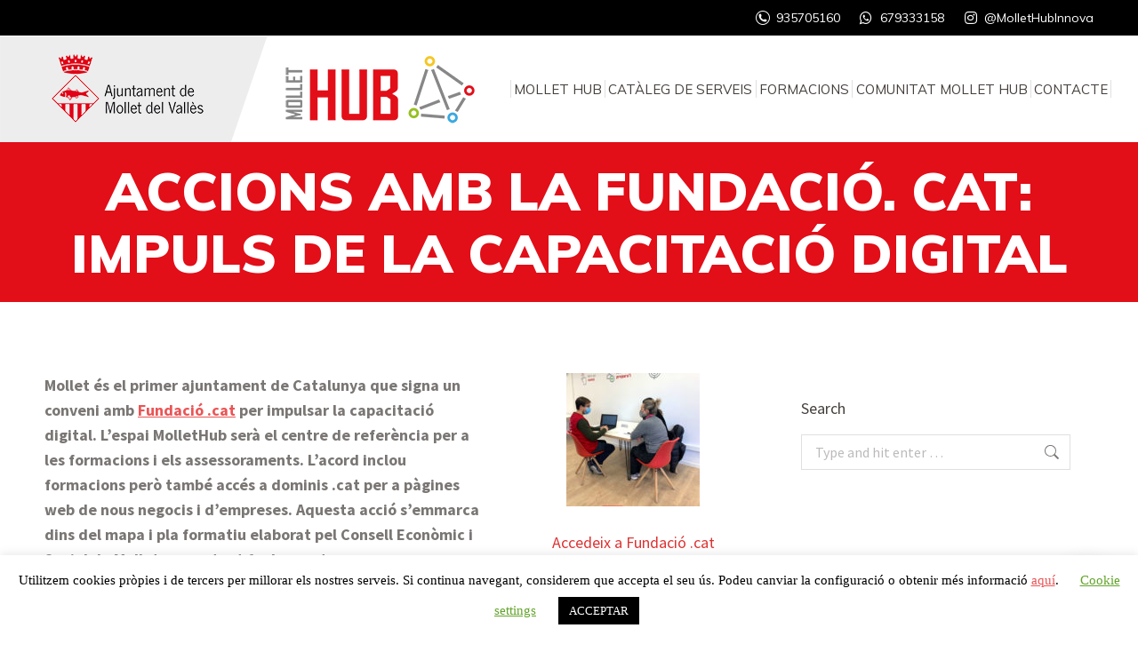

--- FILE ---
content_type: text/html; charset=UTF-8
request_url: https://www.mollethub.cat/accions-amb-la-fundacio-cat-impuls-de-la-capacitacio-digital/
body_size: 19248
content:
<!DOCTYPE html>
<!--[if !(IE 6) | !(IE 7) | !(IE 8)  ]><!-->
<html lang="es" class="no-js">
<!--<![endif]-->
<head>
<meta charset="UTF-8" />
<meta name="viewport" content="width=device-width, initial-scale=1, maximum-scale=1, user-scalable=0">
<meta name="theme-color" content="#e20e18"/>	<link rel="profile" href="https://gmpg.org/xfn/11" />
<meta name='robots' content='index, follow, max-image-preview:large, max-snippet:-1, max-video-preview:-1' />
<!-- This site is optimized with the Yoast SEO plugin v26.5 - https://yoast.com/wordpress/plugins/seo/ -->
<title>Accions amb la Fundació. cat: impuls de la capacitació digital - Mollet Hub</title>
<link rel="canonical" href="https://www.mollethub.cat/accions-amb-la-fundacio-cat-impuls-de-la-capacitacio-digital/" />
<meta property="og:locale" content="es_ES" />
<meta property="og:type" content="article" />
<meta property="og:title" content="Accions amb la Fundació. cat: impuls de la capacitació digital - Mollet Hub" />
<meta property="og:url" content="https://www.mollethub.cat/accions-amb-la-fundacio-cat-impuls-de-la-capacitacio-digital/" />
<meta property="og:site_name" content="Mollet Hub" />
<meta property="article:modified_time" content="2021-07-19T09:36:39+00:00" />
<meta name="twitter:card" content="summary_large_image" />
<meta name="twitter:label1" content="Tiempo de lectura" />
<meta name="twitter:data1" content="3 minutos" />
<script type="application/ld+json" class="yoast-schema-graph">{"@context":"https://schema.org","@graph":[{"@type":"WebPage","@id":"https://www.mollethub.cat/accions-amb-la-fundacio-cat-impuls-de-la-capacitacio-digital/","url":"https://www.mollethub.cat/accions-amb-la-fundacio-cat-impuls-de-la-capacitacio-digital/","name":"Accions amb la Fundació. cat: impuls de la capacitació digital - Mollet Hub","isPartOf":{"@id":"https://www.mollethub.cat/#website"},"datePublished":"2021-07-19T09:30:03+00:00","dateModified":"2021-07-19T09:36:39+00:00","breadcrumb":{"@id":"https://www.mollethub.cat/accions-amb-la-fundacio-cat-impuls-de-la-capacitacio-digital/#breadcrumb"},"inLanguage":"es","potentialAction":[{"@type":"ReadAction","target":["https://www.mollethub.cat/accions-amb-la-fundacio-cat-impuls-de-la-capacitacio-digital/"]}]},{"@type":"BreadcrumbList","@id":"https://www.mollethub.cat/accions-amb-la-fundacio-cat-impuls-de-la-capacitacio-digital/#breadcrumb","itemListElement":[{"@type":"ListItem","position":1,"name":"Portada","item":"https://www.mollethub.cat/"},{"@type":"ListItem","position":2,"name":"Accions amb la Fundació. cat: impuls de la capacitació digital"}]},{"@type":"WebSite","@id":"https://www.mollethub.cat/#website","url":"https://www.mollethub.cat/","name":"Mollet Hub","description":"MolletHub, l’espai per a professionals, autònoms i emprenedors on t’escoltem, t’ajudem i t’acompanyem","publisher":{"@id":"https://www.mollethub.cat/#organization"},"potentialAction":[{"@type":"SearchAction","target":{"@type":"EntryPoint","urlTemplate":"https://www.mollethub.cat/?s={search_term_string}"},"query-input":{"@type":"PropertyValueSpecification","valueRequired":true,"valueName":"search_term_string"}}],"inLanguage":"es"},{"@type":"Organization","@id":"https://www.mollethub.cat/#organization","name":"Mollet Hub","url":"https://www.mollethub.cat/","logo":{"@type":"ImageObject","inLanguage":"es","@id":"https://www.mollethub.cat/#/schema/logo/image/","url":"https://www.mollethub.cat/wp-content/uploads/2020/05/logo-negatiu-2a.jpg","contentUrl":"https://www.mollethub.cat/wp-content/uploads/2020/05/logo-negatiu-2a.jpg","width":444,"height":174,"caption":"Mollet Hub"},"image":{"@id":"https://www.mollethub.cat/#/schema/logo/image/"}}]}</script>
<!-- / Yoast SEO plugin. -->
<link rel='dns-prefetch' href='//fonts.googleapis.com' />
<link rel='dns-prefetch' href='//www.googletagmanager.com' />
<link rel="alternate" type="application/rss+xml" title="Mollet Hub &raquo; Feed" href="https://www.mollethub.cat/feed/" />
<link rel="alternate" type="application/rss+xml" title="Mollet Hub &raquo; Feed de los comentarios" href="https://www.mollethub.cat/comments/feed/" />
<link rel="alternate" title="oEmbed (JSON)" type="application/json+oembed" href="https://www.mollethub.cat/wp-json/oembed/1.0/embed?url=https%3A%2F%2Fwww.mollethub.cat%2Faccions-amb-la-fundacio-cat-impuls-de-la-capacitacio-digital%2F" />
<link rel="alternate" title="oEmbed (XML)" type="text/xml+oembed" href="https://www.mollethub.cat/wp-json/oembed/1.0/embed?url=https%3A%2F%2Fwww.mollethub.cat%2Faccions-amb-la-fundacio-cat-impuls-de-la-capacitacio-digital%2F&#038;format=xml" />
<!-- This site uses the Google Analytics by MonsterInsights plugin v9.10.0 - Using Analytics tracking - https://www.monsterinsights.com/ -->
<!-- Nota: MonsterInsights no está actualmente configurado en este sitio. El dueño del sitio necesita identificarse usando su cuenta de Google Analytics en el panel de ajustes de MonsterInsights. -->
<!-- No tracking code set -->
<!-- / Google Analytics by MonsterInsights -->
<style id='wp-img-auto-sizes-contain-inline-css'>
img:is([sizes=auto i],[sizes^="auto," i]){contain-intrinsic-size:3000px 1500px}
/*# sourceURL=wp-img-auto-sizes-contain-inline-css */
</style>
<style id='wp-emoji-styles-inline-css'>
img.wp-smiley, img.emoji {
display: inline !important;
border: none !important;
box-shadow: none !important;
height: 1em !important;
width: 1em !important;
margin: 0 0.07em !important;
vertical-align: -0.1em !important;
background: none !important;
padding: 0 !important;
}
/*# sourceURL=wp-emoji-styles-inline-css */
</style>
<style id='classic-theme-styles-inline-css'>
/*! This file is auto-generated */
.wp-block-button__link{color:#fff;background-color:#32373c;border-radius:9999px;box-shadow:none;text-decoration:none;padding:calc(.667em + 2px) calc(1.333em + 2px);font-size:1.125em}.wp-block-file__button{background:#32373c;color:#fff;text-decoration:none}
/*# sourceURL=/wp-includes/css/classic-themes.min.css */
</style>
<link rel='stylesheet' id='contact-form-7-css' href='https://www.mollethub.cat/wp-content/plugins/contact-form-7/includes/css/styles.css?ver=6.1.4' media='all' />
<link rel='stylesheet' id='cookie-law-info-css' href='https://www.mollethub.cat/wp-content/plugins/cookie-law-info/legacy/public/css/cookie-law-info-public.css?ver=3.3.7' media='all' />
<link rel='stylesheet' id='cookie-law-info-gdpr-css' href='https://www.mollethub.cat/wp-content/plugins/cookie-law-info/legacy/public/css/cookie-law-info-gdpr.css?ver=3.3.7' media='all' />
<link rel='stylesheet' id='the7-font-css' href='https://www.mollethub.cat/wp-content/themes/dt-the7/fonts/icomoon-the7-font/icomoon-the7-font.min.css?ver=12.4.0.1' media='all' />
<link rel='stylesheet' id='the7-awesome-fonts-css' href='https://www.mollethub.cat/wp-content/themes/dt-the7/fonts/FontAwesome/css/all.min.css?ver=12.4.0.1' media='all' />
<link rel='stylesheet' id='the7-Defaults-css' href='https://www.mollethub.cat/wp-content/uploads/smile_fonts/Defaults/Defaults.css?ver=452052faef36f3ad1500334e885fee1e' media='all' />
<link rel='stylesheet' id='js_composer_front-css' href='//www.mollethub.cat/wp-content/uploads/js_composer/js_composer_front_custom.css?ver=8.2' media='all' />
<link rel='stylesheet' id='dt-web-fonts-css' href='https://fonts.googleapis.com/css?family=Muli:400,600,700,900%7CRoboto:400,600,700%7COpen+Sans:400,600,700%7CSource+Sans+Pro:400,600,700' media='all' />
<link rel='stylesheet' id='dt-main-css' href='https://www.mollethub.cat/wp-content/themes/dt-the7/css/main.min.css?ver=12.4.0.1' media='all' />
<style id='dt-main-inline-css'>
body #load {
display: block;
height: 100%;
overflow: hidden;
position: fixed;
width: 100%;
z-index: 9901;
opacity: 1;
visibility: visible;
transition: all .35s ease-out;
}
.load-wrap {
width: 100%;
height: 100%;
background-position: center center;
background-repeat: no-repeat;
text-align: center;
display: -ms-flexbox;
display: -ms-flex;
display: flex;
-ms-align-items: center;
-ms-flex-align: center;
align-items: center;
-ms-flex-flow: column wrap;
flex-flow: column wrap;
-ms-flex-pack: center;
-ms-justify-content: center;
justify-content: center;
}
.load-wrap > svg {
position: absolute;
top: 50%;
left: 50%;
transform: translate(-50%,-50%);
}
#load {
background: var(--the7-elementor-beautiful-loading-bg,#e20e18);
--the7-beautiful-spinner-color2: var(--the7-beautiful-spinner-color,#ffffff);
}
/*# sourceURL=dt-main-inline-css */
</style>
<link rel='stylesheet' id='the7-custom-scrollbar-css' href='https://www.mollethub.cat/wp-content/themes/dt-the7/lib/custom-scrollbar/custom-scrollbar.min.css?ver=12.4.0.1' media='all' />
<link rel='stylesheet' id='the7-wpbakery-css' href='https://www.mollethub.cat/wp-content/themes/dt-the7/css/wpbakery.min.css?ver=12.4.0.1' media='all' />
<link rel='stylesheet' id='the7-core-css' href='https://www.mollethub.cat/wp-content/plugins/dt-the7-core/assets/css/post-type.min.css?ver=2.7.10' media='all' />
<link rel='stylesheet' id='the7-css-vars-css' href='https://www.mollethub.cat/wp-content/uploads/the7-css/css-vars.css?ver=0bc3f5cea8fe' media='all' />
<link rel='stylesheet' id='dt-custom-css' href='https://www.mollethub.cat/wp-content/uploads/the7-css/custom.css?ver=0bc3f5cea8fe' media='all' />
<link rel='stylesheet' id='dt-media-css' href='https://www.mollethub.cat/wp-content/uploads/the7-css/media.css?ver=0bc3f5cea8fe' media='all' />
<link rel='stylesheet' id='the7-mega-menu-css' href='https://www.mollethub.cat/wp-content/uploads/the7-css/mega-menu.css?ver=0bc3f5cea8fe' media='all' />
<link rel='stylesheet' id='the7-elements-albums-portfolio-css' href='https://www.mollethub.cat/wp-content/uploads/the7-css/the7-elements-albums-portfolio.css?ver=0bc3f5cea8fe' media='all' />
<link rel='stylesheet' id='the7-elements-css' href='https://www.mollethub.cat/wp-content/uploads/the7-css/post-type-dynamic.css?ver=0bc3f5cea8fe' media='all' />
<link rel='stylesheet' id='style-css' href='https://www.mollethub.cat/wp-content/themes/dt-the7/style.css?ver=12.4.0.1' media='all' />
<link rel='stylesheet' id='ultimate-vc-addons-style-css' href='https://www.mollethub.cat/wp-content/plugins/Ultimate_VC_Addons/assets/min-css/style.min.css?ver=3.20.0' media='all' />
<link rel='stylesheet' id='ultimate-vc-addons_cllink-css' href='https://www.mollethub.cat/wp-content/plugins/Ultimate_VC_Addons/assets/min-css/creative-link.min.css?ver=3.20.0' media='all' />
<script src="https://www.mollethub.cat/wp-includes/js/jquery/jquery.min.js?ver=3.7.1" id="jquery-core-js"></script>
<script src="https://www.mollethub.cat/wp-includes/js/jquery/jquery-migrate.min.js?ver=3.4.1" id="jquery-migrate-js"></script>
<script id="cookie-law-info-js-extra">
var Cli_Data = {"nn_cookie_ids":[],"cookielist":[],"non_necessary_cookies":[],"ccpaEnabled":"","ccpaRegionBased":"","ccpaBarEnabled":"","strictlyEnabled":["necessary","obligatoire"],"ccpaType":"gdpr","js_blocking":"","custom_integration":"","triggerDomRefresh":"","secure_cookies":""};
var cli_cookiebar_settings = {"animate_speed_hide":"500","animate_speed_show":"500","background":"#ffffff","border":"#b1a6a6c2","border_on":"","button_1_button_colour":"#000","button_1_button_hover":"#000000","button_1_link_colour":"#fff","button_1_as_button":"1","button_1_new_win":"","button_2_button_colour":"#333","button_2_button_hover":"#292929","button_2_link_colour":"#444","button_2_as_button":"","button_2_hidebar":"","button_3_button_colour":"#000","button_3_button_hover":"#000000","button_3_link_colour":"#fff","button_3_as_button":"1","button_3_new_win":"","button_4_button_colour":"#000","button_4_button_hover":"#000000","button_4_link_colour":"#62a329","button_4_as_button":"","button_7_button_colour":"#61a229","button_7_button_hover":"#4e8221","button_7_link_colour":"#fff","button_7_as_button":"1","button_7_new_win":"","font_family":"Verdana, Geneva","header_fix":"","notify_animate_hide":"","notify_animate_show":"","notify_div_id":"#cookie-law-info-bar","notify_position_horizontal":"right","notify_position_vertical":"bottom","scroll_close":"","scroll_close_reload":"","accept_close_reload":"","reject_close_reload":"","showagain_tab":"","showagain_background":"#fff","showagain_border":"#000","showagain_div_id":"#cookie-law-info-again","showagain_x_position":"100px","text":"#000","show_once_yn":"","show_once":"10000","logging_on":"","as_popup":"","popup_overlay":"1","bar_heading_text":"","cookie_bar_as":"banner","popup_showagain_position":"bottom-right","widget_position":"left"};
var log_object = {"ajax_url":"https://www.mollethub.cat/wp-admin/admin-ajax.php"};
//# sourceURL=cookie-law-info-js-extra
</script>
<script src="https://www.mollethub.cat/wp-content/plugins/cookie-law-info/legacy/public/js/cookie-law-info-public.js?ver=3.3.7" id="cookie-law-info-js"></script>
<script id="dt-above-fold-js-extra">
var dtLocal = {"themeUrl":"https://www.mollethub.cat/wp-content/themes/dt-the7","passText":"To view this protected post, enter the password below:","moreButtonText":{"loading":"Loading...","loadMore":"Load more"},"postID":"2774","ajaxurl":"https://www.mollethub.cat/wp-admin/admin-ajax.php","REST":{"baseUrl":"https://www.mollethub.cat/wp-json/the7/v1","endpoints":{"sendMail":"/send-mail"}},"contactMessages":{"required":"One or more fields have an error. Please check and try again.","terms":"Please accept the privacy policy.","fillTheCaptchaError":"Please, fill the captcha."},"captchaSiteKey":"","ajaxNonce":"05de95b04b","pageData":{"type":"page","template":"page","layout":null},"themeSettings":{"smoothScroll":"off","lazyLoading":false,"desktopHeader":{"height":120},"ToggleCaptionEnabled":"disabled","ToggleCaption":"Navigation","floatingHeader":{"showAfter":290,"showMenu":true,"height":70,"logo":{"showLogo":false,"html":"","url":"https://www.mollethub.cat/"}},"topLine":{"floatingTopLine":{"logo":{"showLogo":false,"html":""}}},"mobileHeader":{"firstSwitchPoint":992,"secondSwitchPoint":778,"firstSwitchPointHeight":70,"secondSwitchPointHeight":50,"mobileToggleCaptionEnabled":"disabled","mobileToggleCaption":"Menu"},"stickyMobileHeaderFirstSwitch":{"logo":{"html":"\u003Cimg class=\" preload-me\" src=\"https://www.mollethub.cat/wp-content/uploads/2020/05/logo-prova-119.jpg\" srcset=\"https://www.mollethub.cat/wp-content/uploads/2020/05/logo-prova-119.jpg 549w, https://www.mollethub.cat/wp-content/uploads/2020/05/logo-prova-119.jpg 549w\" width=\"549\" height=\"119\"   sizes=\"549px\" alt=\"Mollet Hub\" /\u003E"}},"stickyMobileHeaderSecondSwitch":{"logo":{"html":"\u003Cimg class=\" preload-me\" src=\"https://www.mollethub.cat/wp-content/uploads/2020/05/logo-prova-119.jpg\" srcset=\"https://www.mollethub.cat/wp-content/uploads/2020/05/logo-prova-119.jpg 549w, https://www.mollethub.cat/wp-content/uploads/2020/05/logo-prova-119.jpg 549w\" width=\"549\" height=\"119\"   sizes=\"549px\" alt=\"Mollet Hub\" /\u003E"}},"sidebar":{"switchPoint":992},"boxedWidth":"1280px"},"VCMobileScreenWidth":"778"};
var dtShare = {"shareButtonText":{"facebook":"Share on Facebook","twitter":"Share on X","pinterest":"Pin it","linkedin":"Share on Linkedin","whatsapp":"Share on Whatsapp"},"overlayOpacity":"85"};
//# sourceURL=dt-above-fold-js-extra
</script>
<script src="https://www.mollethub.cat/wp-content/themes/dt-the7/js/above-the-fold.min.js?ver=12.4.0.1" id="dt-above-fold-js"></script>
<script src="https://www.mollethub.cat/wp-content/plugins/Ultimate_VC_Addons/assets/min-js/ultimate-params.min.js?ver=3.20.0" id="ultimate-vc-addons-params-js"></script>
<script src="https://www.mollethub.cat/wp-content/plugins/Ultimate_VC_Addons/assets/min-js/custom.min.js?ver=3.20.0" id="ultimate-vc-addons-custom-js"></script>
<script src="https://www.mollethub.cat/wp-content/plugins/Ultimate_VC_Addons/assets/min-js/creative-link.min.js?ver=3.20.0" id="ultimate-vc-addons-jquery.ult_cllink-js"></script>
<script></script><link rel="https://api.w.org/" href="https://www.mollethub.cat/wp-json/" /><link rel="alternate" title="JSON" type="application/json" href="https://www.mollethub.cat/wp-json/wp/v2/pages/2774" /><link rel="EditURI" type="application/rsd+xml" title="RSD" href="https://www.mollethub.cat/xmlrpc.php?rsd" />
<link rel='shortlink' href='https://www.mollethub.cat/?p=2774' />
<meta name="generator" content="Site Kit by Google 1.167.0" /><script type='text/javascript'>
jQuery(document).ready(function($) {
var ult_smooth_speed = 480;
var ult_smooth_step = 80;
$('html').attr('data-ult_smooth_speed',ult_smooth_speed).attr('data-ult_smooth_step',ult_smooth_step);
});
</script><meta name="generator" content="Powered by WPBakery Page Builder - drag and drop page builder for WordPress."/>
<meta name="generator" content="Powered by Slider Revolution 6.7.30 - responsive, Mobile-Friendly Slider Plugin for WordPress with comfortable drag and drop interface." />
<script type="text/javascript" id="the7-loader-script">
document.addEventListener("DOMContentLoaded", function(event) {
var load = document.getElementById("load");
if(!load.classList.contains('loader-removed')){
var removeLoading = setTimeout(function() {
load.className += " loader-removed";
}, 300);
}
});
</script>
<script>function setREVStartSize(e){
//window.requestAnimationFrame(function() {
window.RSIW = window.RSIW===undefined ? window.innerWidth : window.RSIW;
window.RSIH = window.RSIH===undefined ? window.innerHeight : window.RSIH;
try {
var pw = document.getElementById(e.c).parentNode.offsetWidth,
newh;
pw = pw===0 || isNaN(pw) || (e.l=="fullwidth" || e.layout=="fullwidth") ? window.RSIW : pw;
e.tabw = e.tabw===undefined ? 0 : parseInt(e.tabw);
e.thumbw = e.thumbw===undefined ? 0 : parseInt(e.thumbw);
e.tabh = e.tabh===undefined ? 0 : parseInt(e.tabh);
e.thumbh = e.thumbh===undefined ? 0 : parseInt(e.thumbh);
e.tabhide = e.tabhide===undefined ? 0 : parseInt(e.tabhide);
e.thumbhide = e.thumbhide===undefined ? 0 : parseInt(e.thumbhide);
e.mh = e.mh===undefined || e.mh=="" || e.mh==="auto" ? 0 : parseInt(e.mh,0);
if(e.layout==="fullscreen" || e.l==="fullscreen")
newh = Math.max(e.mh,window.RSIH);
else{
e.gw = Array.isArray(e.gw) ? e.gw : [e.gw];
for (var i in e.rl) if (e.gw[i]===undefined || e.gw[i]===0) e.gw[i] = e.gw[i-1];
e.gh = e.el===undefined || e.el==="" || (Array.isArray(e.el) && e.el.length==0)? e.gh : e.el;
e.gh = Array.isArray(e.gh) ? e.gh : [e.gh];
for (var i in e.rl) if (e.gh[i]===undefined || e.gh[i]===0) e.gh[i] = e.gh[i-1];
var nl = new Array(e.rl.length),
ix = 0,
sl;
e.tabw = e.tabhide>=pw ? 0 : e.tabw;
e.thumbw = e.thumbhide>=pw ? 0 : e.thumbw;
e.tabh = e.tabhide>=pw ? 0 : e.tabh;
e.thumbh = e.thumbhide>=pw ? 0 : e.thumbh;
for (var i in e.rl) nl[i] = e.rl[i]<window.RSIW ? 0 : e.rl[i];
sl = nl[0];
for (var i in nl) if (sl>nl[i] && nl[i]>0) { sl = nl[i]; ix=i;}
var m = pw>(e.gw[ix]+e.tabw+e.thumbw) ? 1 : (pw-(e.tabw+e.thumbw)) / (e.gw[ix]);
newh =  (e.gh[ix] * m) + (e.tabh + e.thumbh);
}
var el = document.getElementById(e.c);
if (el!==null && el) el.style.height = newh+"px";
el = document.getElementById(e.c+"_wrapper");
if (el!==null && el) {
el.style.height = newh+"px";
el.style.display = "block";
}
} catch(e){
console.log("Failure at Presize of Slider:" + e)
}
//});
};</script>
<style id="wp-custom-css">
.vc_btn3.vc_btn3-size-md.vc_btn3-style-outline-custom, .vc_btn3.vc_btn3-size-md.vc_btn3-style-outline{
z-index:1000;
}
.vc_btn3-container.vc_btn3-inline {
margin-right: 10px;
}		</style>
<noscript><style> .wpb_animate_when_almost_visible { opacity: 1; }</style></noscript><style id='the7-custom-inline-css' type='text/css'>
/*Phone number color in contacts on mobile devices*/
.dt-phone *,
.dt-phone:hover *{
color: inherit;
}
.grecaptcha-badge {opacity:0}
.grecaptcha-badge { visibility: hidden; }
/*Youtube*/
.youtube-container {
position: relative;
width: 100%;
height: 0;
padding-bottom: 56.25%;
}
.youtube-video {
position: absolute;
top: 0;
left: 0;
width: 100%;
height: 100%;
}
</style>
<style id='global-styles-inline-css'>
:root{--wp--preset--aspect-ratio--square: 1;--wp--preset--aspect-ratio--4-3: 4/3;--wp--preset--aspect-ratio--3-4: 3/4;--wp--preset--aspect-ratio--3-2: 3/2;--wp--preset--aspect-ratio--2-3: 2/3;--wp--preset--aspect-ratio--16-9: 16/9;--wp--preset--aspect-ratio--9-16: 9/16;--wp--preset--color--black: #000000;--wp--preset--color--cyan-bluish-gray: #abb8c3;--wp--preset--color--white: #FFF;--wp--preset--color--pale-pink: #f78da7;--wp--preset--color--vivid-red: #cf2e2e;--wp--preset--color--luminous-vivid-orange: #ff6900;--wp--preset--color--luminous-vivid-amber: #fcb900;--wp--preset--color--light-green-cyan: #7bdcb5;--wp--preset--color--vivid-green-cyan: #00d084;--wp--preset--color--pale-cyan-blue: #8ed1fc;--wp--preset--color--vivid-cyan-blue: #0693e3;--wp--preset--color--vivid-purple: #9b51e0;--wp--preset--color--accent: #e20e18;--wp--preset--color--dark-gray: #111;--wp--preset--color--light-gray: #767676;--wp--preset--gradient--vivid-cyan-blue-to-vivid-purple: linear-gradient(135deg,rgb(6,147,227) 0%,rgb(155,81,224) 100%);--wp--preset--gradient--light-green-cyan-to-vivid-green-cyan: linear-gradient(135deg,rgb(122,220,180) 0%,rgb(0,208,130) 100%);--wp--preset--gradient--luminous-vivid-amber-to-luminous-vivid-orange: linear-gradient(135deg,rgb(252,185,0) 0%,rgb(255,105,0) 100%);--wp--preset--gradient--luminous-vivid-orange-to-vivid-red: linear-gradient(135deg,rgb(255,105,0) 0%,rgb(207,46,46) 100%);--wp--preset--gradient--very-light-gray-to-cyan-bluish-gray: linear-gradient(135deg,rgb(238,238,238) 0%,rgb(169,184,195) 100%);--wp--preset--gradient--cool-to-warm-spectrum: linear-gradient(135deg,rgb(74,234,220) 0%,rgb(151,120,209) 20%,rgb(207,42,186) 40%,rgb(238,44,130) 60%,rgb(251,105,98) 80%,rgb(254,248,76) 100%);--wp--preset--gradient--blush-light-purple: linear-gradient(135deg,rgb(255,206,236) 0%,rgb(152,150,240) 100%);--wp--preset--gradient--blush-bordeaux: linear-gradient(135deg,rgb(254,205,165) 0%,rgb(254,45,45) 50%,rgb(107,0,62) 100%);--wp--preset--gradient--luminous-dusk: linear-gradient(135deg,rgb(255,203,112) 0%,rgb(199,81,192) 50%,rgb(65,88,208) 100%);--wp--preset--gradient--pale-ocean: linear-gradient(135deg,rgb(255,245,203) 0%,rgb(182,227,212) 50%,rgb(51,167,181) 100%);--wp--preset--gradient--electric-grass: linear-gradient(135deg,rgb(202,248,128) 0%,rgb(113,206,126) 100%);--wp--preset--gradient--midnight: linear-gradient(135deg,rgb(2,3,129) 0%,rgb(40,116,252) 100%);--wp--preset--font-size--small: 13px;--wp--preset--font-size--medium: 20px;--wp--preset--font-size--large: 36px;--wp--preset--font-size--x-large: 42px;--wp--preset--spacing--20: 0.44rem;--wp--preset--spacing--30: 0.67rem;--wp--preset--spacing--40: 1rem;--wp--preset--spacing--50: 1.5rem;--wp--preset--spacing--60: 2.25rem;--wp--preset--spacing--70: 3.38rem;--wp--preset--spacing--80: 5.06rem;--wp--preset--shadow--natural: 6px 6px 9px rgba(0, 0, 0, 0.2);--wp--preset--shadow--deep: 12px 12px 50px rgba(0, 0, 0, 0.4);--wp--preset--shadow--sharp: 6px 6px 0px rgba(0, 0, 0, 0.2);--wp--preset--shadow--outlined: 6px 6px 0px -3px rgb(255, 255, 255), 6px 6px rgb(0, 0, 0);--wp--preset--shadow--crisp: 6px 6px 0px rgb(0, 0, 0);}:where(.is-layout-flex){gap: 0.5em;}:where(.is-layout-grid){gap: 0.5em;}body .is-layout-flex{display: flex;}.is-layout-flex{flex-wrap: wrap;align-items: center;}.is-layout-flex > :is(*, div){margin: 0;}body .is-layout-grid{display: grid;}.is-layout-grid > :is(*, div){margin: 0;}:where(.wp-block-columns.is-layout-flex){gap: 2em;}:where(.wp-block-columns.is-layout-grid){gap: 2em;}:where(.wp-block-post-template.is-layout-flex){gap: 1.25em;}:where(.wp-block-post-template.is-layout-grid){gap: 1.25em;}.has-black-color{color: var(--wp--preset--color--black) !important;}.has-cyan-bluish-gray-color{color: var(--wp--preset--color--cyan-bluish-gray) !important;}.has-white-color{color: var(--wp--preset--color--white) !important;}.has-pale-pink-color{color: var(--wp--preset--color--pale-pink) !important;}.has-vivid-red-color{color: var(--wp--preset--color--vivid-red) !important;}.has-luminous-vivid-orange-color{color: var(--wp--preset--color--luminous-vivid-orange) !important;}.has-luminous-vivid-amber-color{color: var(--wp--preset--color--luminous-vivid-amber) !important;}.has-light-green-cyan-color{color: var(--wp--preset--color--light-green-cyan) !important;}.has-vivid-green-cyan-color{color: var(--wp--preset--color--vivid-green-cyan) !important;}.has-pale-cyan-blue-color{color: var(--wp--preset--color--pale-cyan-blue) !important;}.has-vivid-cyan-blue-color{color: var(--wp--preset--color--vivid-cyan-blue) !important;}.has-vivid-purple-color{color: var(--wp--preset--color--vivid-purple) !important;}.has-black-background-color{background-color: var(--wp--preset--color--black) !important;}.has-cyan-bluish-gray-background-color{background-color: var(--wp--preset--color--cyan-bluish-gray) !important;}.has-white-background-color{background-color: var(--wp--preset--color--white) !important;}.has-pale-pink-background-color{background-color: var(--wp--preset--color--pale-pink) !important;}.has-vivid-red-background-color{background-color: var(--wp--preset--color--vivid-red) !important;}.has-luminous-vivid-orange-background-color{background-color: var(--wp--preset--color--luminous-vivid-orange) !important;}.has-luminous-vivid-amber-background-color{background-color: var(--wp--preset--color--luminous-vivid-amber) !important;}.has-light-green-cyan-background-color{background-color: var(--wp--preset--color--light-green-cyan) !important;}.has-vivid-green-cyan-background-color{background-color: var(--wp--preset--color--vivid-green-cyan) !important;}.has-pale-cyan-blue-background-color{background-color: var(--wp--preset--color--pale-cyan-blue) !important;}.has-vivid-cyan-blue-background-color{background-color: var(--wp--preset--color--vivid-cyan-blue) !important;}.has-vivid-purple-background-color{background-color: var(--wp--preset--color--vivid-purple) !important;}.has-black-border-color{border-color: var(--wp--preset--color--black) !important;}.has-cyan-bluish-gray-border-color{border-color: var(--wp--preset--color--cyan-bluish-gray) !important;}.has-white-border-color{border-color: var(--wp--preset--color--white) !important;}.has-pale-pink-border-color{border-color: var(--wp--preset--color--pale-pink) !important;}.has-vivid-red-border-color{border-color: var(--wp--preset--color--vivid-red) !important;}.has-luminous-vivid-orange-border-color{border-color: var(--wp--preset--color--luminous-vivid-orange) !important;}.has-luminous-vivid-amber-border-color{border-color: var(--wp--preset--color--luminous-vivid-amber) !important;}.has-light-green-cyan-border-color{border-color: var(--wp--preset--color--light-green-cyan) !important;}.has-vivid-green-cyan-border-color{border-color: var(--wp--preset--color--vivid-green-cyan) !important;}.has-pale-cyan-blue-border-color{border-color: var(--wp--preset--color--pale-cyan-blue) !important;}.has-vivid-cyan-blue-border-color{border-color: var(--wp--preset--color--vivid-cyan-blue) !important;}.has-vivid-purple-border-color{border-color: var(--wp--preset--color--vivid-purple) !important;}.has-vivid-cyan-blue-to-vivid-purple-gradient-background{background: var(--wp--preset--gradient--vivid-cyan-blue-to-vivid-purple) !important;}.has-light-green-cyan-to-vivid-green-cyan-gradient-background{background: var(--wp--preset--gradient--light-green-cyan-to-vivid-green-cyan) !important;}.has-luminous-vivid-amber-to-luminous-vivid-orange-gradient-background{background: var(--wp--preset--gradient--luminous-vivid-amber-to-luminous-vivid-orange) !important;}.has-luminous-vivid-orange-to-vivid-red-gradient-background{background: var(--wp--preset--gradient--luminous-vivid-orange-to-vivid-red) !important;}.has-very-light-gray-to-cyan-bluish-gray-gradient-background{background: var(--wp--preset--gradient--very-light-gray-to-cyan-bluish-gray) !important;}.has-cool-to-warm-spectrum-gradient-background{background: var(--wp--preset--gradient--cool-to-warm-spectrum) !important;}.has-blush-light-purple-gradient-background{background: var(--wp--preset--gradient--blush-light-purple) !important;}.has-blush-bordeaux-gradient-background{background: var(--wp--preset--gradient--blush-bordeaux) !important;}.has-luminous-dusk-gradient-background{background: var(--wp--preset--gradient--luminous-dusk) !important;}.has-pale-ocean-gradient-background{background: var(--wp--preset--gradient--pale-ocean) !important;}.has-electric-grass-gradient-background{background: var(--wp--preset--gradient--electric-grass) !important;}.has-midnight-gradient-background{background: var(--wp--preset--gradient--midnight) !important;}.has-small-font-size{font-size: var(--wp--preset--font-size--small) !important;}.has-medium-font-size{font-size: var(--wp--preset--font-size--medium) !important;}.has-large-font-size{font-size: var(--wp--preset--font-size--large) !important;}.has-x-large-font-size{font-size: var(--wp--preset--font-size--x-large) !important;}
/*# sourceURL=global-styles-inline-css */
</style>
<link rel='stylesheet' id='joinchat-css' href='https://www.mollethub.cat/wp-content/plugins/creame-whatsapp-me/public/css/joinchat-btn.min.css?ver=6.0.8' media='all' />
<link rel='stylesheet' id='rs-plugin-settings-css' href='//www.mollethub.cat/wp-content/plugins/revslider/sr6/assets/css/rs6.css?ver=6.7.30' media='all' />
<style id='rs-plugin-settings-inline-css'>
#rs-demo-id {}
/*# sourceURL=rs-plugin-settings-inline-css */
</style>
</head>
<body id="the7-body" class="wp-singular page-template-default page page-id-2774 wp-embed-responsive wp-theme-dt-the7 the7-core-ver-2.7.10 dt-responsive-on right-mobile-menu-close-icon ouside-menu-close-icon mobile-hamburger-close-bg-enable mobile-hamburger-close-bg-hover-enable  fade-small-mobile-menu-close-icon fade-small-menu-close-icon srcset-enabled btn-flat custom-btn-color custom-btn-hover-color phantom-slide phantom-shadow-decoration phantom-logo-off sticky-mobile-header top-header first-switch-logo-left first-switch-menu-right second-switch-logo-left second-switch-menu-right right-mobile-menu layzr-loading-on no-avatars inline-message-style the7-ver-12.4.0.1 dt-fa-compatibility wpb-js-composer js-comp-ver-8.2 vc_responsive">
<!-- The7 12.4.0.1 -->
<div id="load" class="spinner-loader">
<div class="load-wrap"><style type="text/css">
[class*="the7-spinner-animate-"]{
animation: spinner-animation 1s cubic-bezier(1,1,1,1) infinite;
x:46.5px;
y:40px;
width:7px;
height:20px;
fill:var(--the7-beautiful-spinner-color2);
opacity: 0.2;
}
.the7-spinner-animate-2{
animation-delay: 0.083s;
}
.the7-spinner-animate-3{
animation-delay: 0.166s;
}
.the7-spinner-animate-4{
animation-delay: 0.25s;
}
.the7-spinner-animate-5{
animation-delay: 0.33s;
}
.the7-spinner-animate-6{
animation-delay: 0.416s;
}
.the7-spinner-animate-7{
animation-delay: 0.5s;
}
.the7-spinner-animate-8{
animation-delay: 0.58s;
}
.the7-spinner-animate-9{
animation-delay: 0.666s;
}
.the7-spinner-animate-10{
animation-delay: 0.75s;
}
.the7-spinner-animate-11{
animation-delay: 0.83s;
}
.the7-spinner-animate-12{
animation-delay: 0.916s;
}
@keyframes spinner-animation{
from {
opacity: 1;
}
to{
opacity: 0;
}
}
</style>
<svg width="75px" height="75px" xmlns="http://www.w3.org/2000/svg" viewBox="0 0 100 100" preserveAspectRatio="xMidYMid">
<rect class="the7-spinner-animate-1" rx="5" ry="5" transform="rotate(0 50 50) translate(0 -30)"></rect>
<rect class="the7-spinner-animate-2" rx="5" ry="5" transform="rotate(30 50 50) translate(0 -30)"></rect>
<rect class="the7-spinner-animate-3" rx="5" ry="5" transform="rotate(60 50 50) translate(0 -30)"></rect>
<rect class="the7-spinner-animate-4" rx="5" ry="5" transform="rotate(90 50 50) translate(0 -30)"></rect>
<rect class="the7-spinner-animate-5" rx="5" ry="5" transform="rotate(120 50 50) translate(0 -30)"></rect>
<rect class="the7-spinner-animate-6" rx="5" ry="5" transform="rotate(150 50 50) translate(0 -30)"></rect>
<rect class="the7-spinner-animate-7" rx="5" ry="5" transform="rotate(180 50 50) translate(0 -30)"></rect>
<rect class="the7-spinner-animate-8" rx="5" ry="5" transform="rotate(210 50 50) translate(0 -30)"></rect>
<rect class="the7-spinner-animate-9" rx="5" ry="5" transform="rotate(240 50 50) translate(0 -30)"></rect>
<rect class="the7-spinner-animate-10" rx="5" ry="5" transform="rotate(270 50 50) translate(0 -30)"></rect>
<rect class="the7-spinner-animate-11" rx="5" ry="5" transform="rotate(300 50 50) translate(0 -30)"></rect>
<rect class="the7-spinner-animate-12" rx="5" ry="5" transform="rotate(330 50 50) translate(0 -30)"></rect>
</svg></div>
</div>
<div id="page" >
<a class="skip-link screen-reader-text" href="#content">Skip to content</a>
<div class="masthead inline-header justify widgets full-width dividers surround shadow-mobile-header-decoration x-move-mobile-icon dt-parent-menu-clickable show-sub-menu-on-hover show-device-logo show-mobile-logo"  role="banner">
<div class="top-bar full-width-line top-bar-line-hide">
<div class="top-bar-bg" ></div>
<div class="mini-widgets left-widgets"></div><div class="right-widgets mini-widgets"><span class="mini-contacts phone show-on-desktop in-top-bar-left in-top-bar"><i class="fa-fw icomoon-the7-font-the7-phone-041"></i>935705160</span><span class="mini-contacts multipurpose_1 show-on-desktop near-logo-first-switch in-menu-second-switch"><i class="fa-fw Defaults-whatsapp"></i>679333158</span><a href="https://www.instagram.com/mollethubinnova/" class="mini-contacts email show-on-desktop in-menu-first-switch in-menu-second-switch"><i class="fa-fw fab fa-instagram"></i>@MolletHubInnova</a></div></div>
<header class="header-bar">
<div class="branding">
<div id="site-title" class="assistive-text">Mollet Hub</div>
<div id="site-description" class="assistive-text">MolletHub, l’espai per a professionals, autònoms i emprenedors on t’escoltem, t’ajudem i t’acompanyem</div>
<a class="" href="https://www.mollethub.cat/"><img class=" preload-me" src="https://www.mollethub.cat/wp-content/uploads/2020/05/logo-prova-119.jpg" srcset="https://www.mollethub.cat/wp-content/uploads/2020/05/logo-prova-119.jpg 549w, https://www.mollethub.cat/wp-content/uploads/2020/05/logo-prova-119.jpg 549w" width="549" height="119"   sizes="549px" alt="Mollet Hub" /><img class="mobile-logo preload-me" src="https://www.mollethub.cat/wp-content/uploads/2020/05/logo-prova-119.jpg" srcset="https://www.mollethub.cat/wp-content/uploads/2020/05/logo-prova-119.jpg 549w, https://www.mollethub.cat/wp-content/uploads/2020/05/logo-prova-119.jpg 549w" width="549" height="119"   sizes="549px" alt="Mollet Hub" /></a></div>
<ul id="primary-menu" class="main-nav level-arrows-on"><li class="menu-item menu-item-type-post_type menu-item-object-page menu-item-home menu-item-2324 first depth-0"><a href='https://www.mollethub.cat/' data-level='1'><span class="menu-item-text"><span class="menu-text">MOLLET HUB</span></span></a></li> <li class="menu-item menu-item-type-post_type menu-item-object-page menu-item-2323 depth-0"><a href='https://www.mollethub.cat/plans-daccio/' data-level='1'><span class="menu-item-text"><span class="menu-text">CATÀLEG DE SERVEIS</span></span></a></li> <li class="menu-item menu-item-type-post_type menu-item-object-page menu-item-2683 depth-0"><a href='https://www.mollethub.cat/eformacions/' data-level='1'><span class="menu-item-text"><span class="menu-text">FORMACIONS</span></span></a></li> <li class="menu-item menu-item-type-custom menu-item-object-custom menu-item-3065 depth-0"><a href='https://comunitat.mollethub.cat/' data-level='1'><span class="menu-item-text"><span class="menu-text">COMUNITAT MOLLET HUB</span></span></a></li> <li class="menu-item menu-item-type-post_type menu-item-object-page menu-item-2137 last depth-0"><a href='https://www.mollethub.cat/contacte/' data-level='1'><span class="menu-item-text"><span class="menu-text">CONTACTE</span></span></a></li> </ul>
</header>
</div>
<div role="navigation" aria-label="Main Menu" class="dt-mobile-header ">
<div class="dt-close-mobile-menu-icon" aria-label="Close" role="button" tabindex="0"><div class="close-line-wrap"><span class="close-line"></span><span class="close-line"></span><span class="close-line"></span></div></div>	<ul id="mobile-menu" class="mobile-main-nav">
<li class="menu-item menu-item-type-post_type menu-item-object-page menu-item-home menu-item-2324 first depth-0"><a href='https://www.mollethub.cat/' data-level='1'><span class="menu-item-text"><span class="menu-text">MOLLET HUB</span></span></a></li> <li class="menu-item menu-item-type-post_type menu-item-object-page menu-item-2323 depth-0"><a href='https://www.mollethub.cat/plans-daccio/' data-level='1'><span class="menu-item-text"><span class="menu-text">CATÀLEG DE SERVEIS</span></span></a></li> <li class="menu-item menu-item-type-post_type menu-item-object-page menu-item-2683 depth-0"><a href='https://www.mollethub.cat/eformacions/' data-level='1'><span class="menu-item-text"><span class="menu-text">FORMACIONS</span></span></a></li> <li class="menu-item menu-item-type-custom menu-item-object-custom menu-item-3065 depth-0"><a href='https://comunitat.mollethub.cat/' data-level='1'><span class="menu-item-text"><span class="menu-text">COMUNITAT MOLLET HUB</span></span></a></li> <li class="menu-item menu-item-type-post_type menu-item-object-page menu-item-2137 last depth-0"><a href='https://www.mollethub.cat/contacte/' data-level='1'><span class="menu-item-text"><span class="menu-text">CONTACTE</span></span></a></li> 	</ul>
<div class='mobile-mini-widgets-in-menu'></div>
</div>
<div class="page-title title-center solid-bg breadcrumbs-off page-title-responsive-enabled">
<div class="wf-wrap">
<div class="page-title-head hgroup"><h1 >Accions amb la Fundació. cat: impuls de la capacitació digital</h1></div>			</div>
</div>
<div id="main" class="sidebar-right sidebar-divider-off">
<div class="main-gradient"></div>
<div class="wf-wrap">
<div class="wf-container-main">
<div id="content" class="content" role="main">
<div class="wpb-content-wrapper"><div class="vc_row wpb_row vc_row-fluid"><div class="wpb_column vc_column_container vc_col-sm-8"><div class="vc_column-inner"><div class="wpb_wrapper">
<div class="wpb_text_column wpb_content_element " >
<div class="wpb_wrapper">
<p><strong>Mollet és el primer ajuntament de Catalunya que signa un conveni amb <a href="https://xn--fundaci-r0a.cat/" target="_blank" rel="noopener noreferrer">Fundació .cat</a> per impulsar la capacitació digital. L’espai MolletHub serà el centre de referència per a les formacions i els assessoraments. L’acord inclou formacions però també accés a dominis .cat per a pàgines web de nous negocis i d’empreses. Aquesta acció s’emmarca dins del mapa i pla formatiu elaborat pel Consell Econòmic i Social de Mollet presentant fa dues setmanes.</strong></p>
<p>L’Ajuntament de Mollet del Vallès i la Fundació .cat han signat un conveni de col·laboració per a desenvolupar accions específiques de capacitació digital entre la ciutadania i el teixit emprenedor i empresarial de Mollet del Vallès. És el primer que signa l’entitat amb un ajuntament de Catalunya amb aquest objectiu.</p>
<p>Degut al context actual, és necessari conèixer les eines digitals al nostre abast tant per cercar feina com per iniciar el propi negoci, o per avançar en la transformació digital de les empreses. Per aconseguir-ho, els programes que desenvoluparan conjuntament seran:</p>
<p>&#8211; <a href="https://jo.cat/" target="_blank" rel="noopener noreferrer"><strong>Jo .cat:</strong></a> acció per fomentar la capacitació digital en identitat digital de la ciutadania i reflectir els coneixements en un web amb domini .cat (https://jo.cat/) Aquesta acció s’adreça a persones que hagin obtingut un certificat ACTIC.</p>
<p>&#8211; <a href="https://elteunegoci.cat/" target="_blank" rel="noopener noreferrer"><strong>Elteunegoci .cat</strong>:</a> acció per fomentar la capacitació digital del comerç local i facilitar la presència a la xarxa amb un domini .cat entre els petits negocis (https://elteunegoci.cat/) Aquest programa s’adreça a petits negocis d’arreu del territori que no tenen presència digital i en català. A través de sessions formatives aprendran a crear i editar el seu web amb un constructor WordPress i a configurar el correu electrònic del propi negoci.</p>
<p>&#8211; <a href="https://domini.cat/que-toferim/emprenedors/" target="_blank" rel="noopener noreferrer"><strong>Emprenedors:</strong></a> fomentar la capacitació digital dels emprenedors i facilitar la presència de projectes nous a la xarxa amb un domini .cat (https://domini.cat/que-toferim/emprenedors/) la Fundació ofereix dominis i allotjaments per les webs o e-commerce a preu d’emprenedor durant, els 3 primers anys del projecte.</p>
<p>Per a més informació sobre els programes de capacitació digital, contacteu amb l’equip del MolletHub de l’Ajuntament de Mollet del Vallès: WhatsApp 679333158; telèfon 935705160; a/e: info@mollethub.cat</p>
<p>La missió de Mollet Hub de l’Ajuntament de Mollet és ser l’ens impulsor i dinamitzador dels agents de l’ecosistema d’innovació i el Baix Vallès centrat en la ciutadania i en el teixit empresarial per a un desenvolupament econòmic sostenible i un compromís social en el territori. Alhora, impulsa i dona suport a la creació de nous negocis i al manteniment del teixit empresarial. http://www.mollethub.cat.</p>
<p>La Fundació .cat realitza, entre d’altres, una funció d’impulsar programes de capacitació, acompanyament i economia digital, tot facilitant solucions i serveis digitals de valor en la intersecció de les tecnologies digitals i la innovació, en el marc del foment i de la promoció de la llengua i cultura catalanes a Internet. Els programes de la Fundació .cat inclouen formacions específiques per a cada un dels públics objectius (persones, negocis, emprenedors) tant en el desenvolupament de la pròpia especialització, com en el suport en el procés de creació del seu web, la creació d&#8217;un compte de correu o el registre del domini .cat que els interessi.</p>
</div>
</div>
</div></div></div><div class="wpb_column vc_column_container vc_col-sm-4"><div class="vc_column-inner"><div class="wpb_wrapper">
<div  class="wpb_single_image wpb_content_element vc_align_center">
<figure class="wpb_wrapper vc_figure">
<div class="vc_single_image-wrapper   vc_box_border_grey"><img decoding="async" width="150" height="150" src="https://www.mollethub.cat/wp-content/uploads/2021/07/Imatge-suport-150x150.jpg" class="vc_single_image-img attachment-thumbnail" alt="" title="Imatge suport"  data-dt-location="https://www.mollethub.cat/accions-amb-la-fundacio-cat-impuls-de-la-capacitacio-digital/imatge-suport/" /></div>
</figure>
</div>
<div class="ult-spacer spacer-693287f41bfc8" data-id="693287f41bfc8" data-height="25" data-height-mobile="10" data-height-tab="25" data-height-tab-portrait="15" data-height-mobile-landscape="10" style="clear:both;display:block;"></div><span id="creative-link-wrap-9597" class="ult_main_cl ult-adjust-bottom-margin  " >
<span class="ult_cl_link_1  ult_crlink" >
<a  data-ultimate-target='#creative-link-wrap-9597 .ult_colorlink'  data-responsive-json-new='{"font-size":"","line-height":""}'  href="https://xn--fundaci-r0a.cat/" target="_blank" rel="noopener"  class="ult_colorlink ult-responsive " style="font-weight:normal;color:#dd3333; "  data-textcolor="#dd3333" data-texthover="#dd3333"data-style="Style_1">
<span data-hover="Accedeix a Fundació .cat" style="color:#dd3333;;;" class="ult_btn10_span   ">Accedeix a Fundació .cat</span>
</a>
</span>
</span><div class="ult-spacer spacer-693287f41c056" data-id="693287f41c056" data-height="25" data-height-mobile="10" data-height-tab="25" data-height-tab-portrait="15" data-height-mobile-landscape="10" style="clear:both;display:block;"></div>
<div  class="wpb_single_image wpb_content_element vc_align_center">
<figure class="wpb_wrapper vc_figure">
<div class="vc_single_image-wrapper   vc_box_border_grey"><img decoding="async" width="150" height="150" src="https://www.mollethub.cat/wp-content/uploads/2021/07/MolletHub-i-Fundacio-punt-Cat-150x150.png" class="vc_single_image-img attachment-thumbnail" alt="" title="MolletHub i Fundacio punt Cat"  data-dt-location="https://www.mollethub.cat/accions-amb-la-fundacio-cat-impuls-de-la-capacitacio-digital/mollethub-i-fundacio-punt-cat/" /></div>
</figure>
</div>
</div></div></div></div>
</div>
</div><!-- #content -->
<aside id="sidebar" class="sidebar bg-under-widget dt-sticky-sidebar sidebar-outline-decoration">
<div class="sidebar-content widget-divider-off">
<section id="search-2" class="widget widget_search"><div class="widget-title">Search</div><form class="searchform" role="search" method="get" action="https://www.mollethub.cat/">
<label for="the7-search" class="screen-reader-text">Search:</label>
<input type="text" id="the7-search" class="field searchform-s" name="s" value="" placeholder="Type and hit enter &hellip;" />
<input type="submit" class="assistive-text searchsubmit" value="Go!" />
<a href="" class="submit"><svg version="1.1" id="Layer_1" xmlns="http://www.w3.org/2000/svg" xmlns:xlink="http://www.w3.org/1999/xlink" x="0px" y="0px" viewBox="0 0 16 16" style="enable-background:new 0 0 16 16;" xml:space="preserve"><path d="M11.7,10.3c2.1-2.9,1.5-7-1.4-9.1s-7-1.5-9.1,1.4s-1.5,7,1.4,9.1c2.3,1.7,5.4,1.7,7.7,0h0c0,0,0.1,0.1,0.1,0.1l3.8,3.8c0.4,0.4,1,0.4,1.4,0s0.4-1,0-1.4l-3.8-3.9C11.8,10.4,11.8,10.4,11.7,10.3L11.7,10.3z M12,6.5c0,3-2.5,5.5-5.5,5.5S1,9.5,1,6.5S3.5,1,6.5,1S12,3.5,12,6.5z"/></svg></a>
</form>
</section>		</div>
</aside><!-- #sidebar -->

</div><!-- .wf-container -->
</div><!-- .wf-wrap -->
</div><!-- #main -->
<!-- !Footer -->
<footer id="footer" class="footer solid-bg full-width">
<div class="wf-wrap">
<div class="wf-container-footer">
<div class="wf-container">
<section id="text-2" class="widget widget_text wf-cell wf-2-3">			<div class="textwidget"><div style="padding-left: 10%; padding-right: 10%;">
<p><strong>MolletHub</strong>, és l&#8217;espai de l&#8217;<strong>Ajuntament de Mollet del Vallès</strong> on es promou la innovació, la creativitat, la formació i el networking per aconseguir un impacte en el desenvolupament econòmic i social de la ciutat de Mollet del Vallès. És un ecosistema on els emprenedors treballen junts, col·laboren i formen una comunitat.</p>
<p>També és un espai de col·laboració entre l’administració pública i l’empresa privada per capacitar a les persones emprenedores per tal que puguin tirar endavant noves idees.</p>
<p>Per incentivar-ho, s’ofereixen la formació, les eines, el suport i l’orientació per part d’un equip professional.</p>
</div>
</div>
</section><section id="text-3" class="widget widget_text wf-cell wf-1-3">			<div class="textwidget"><div style="padding-left: 10%; padding-right: 10%;">
<div class="vc_row wpb_row vc_row-fluid"><div class="wpb_column vc_column_container vc_col-sm-12"><div class="vc_column-inner"><div class="wpb_wrapper"><style type="text/css" data-type="the7_shortcodes-inline-css">.icon-with-text-shortcode.orphaned-shortcode-82352951382ab1e186bd88ee7144c63b .text-icon {
width: 30px;
height: 30px;
line-height: 30px;
font-size: 22px;
border-radius: 100px;
margin: 0px 10px 0px 0px;
}
.icon-with-text-shortcode.orphaned-shortcode-82352951382ab1e186bd88ee7144c63b .text-icon .icon-inner {
min-width: 30px;
min-height: 30px;
border-radius: 100px;
}
@media all and (-ms-high-contrast: none) {
.icon-with-text-shortcode.orphaned-shortcode-82352951382ab1e186bd88ee7144c63b .text-icon .icon-inner {
height: 30px;
}
}
.icon-with-text-shortcode.orphaned-shortcode-82352951382ab1e186bd88ee7144c63b .text-icon .dt-hover-icon {
line-height: 30px;
}
.icon-with-text-shortcode.orphaned-shortcode-82352951382ab1e186bd88ee7144c63b .text-icon:before,
.icon-with-text-shortcode.orphaned-shortcode-82352951382ab1e186bd88ee7144c63b .text-icon:after,
.icon-with-text-shortcode.orphaned-shortcode-82352951382ab1e186bd88ee7144c63b .text-icon .icon-inner:before,
.icon-with-text-shortcode.orphaned-shortcode-82352951382ab1e186bd88ee7144c63b .text-icon .icon-inner:after {
min-width: 100%;
min-height: 100%;
padding: inherit;
border-radius: inherit;
}
.icon-with-text-shortcode.orphaned-shortcode-82352951382ab1e186bd88ee7144c63b .text-icon.dt-icon-border-on:before {
border-width: 2px;
border-style: solid;
}
.dt-icon-border-dashed.icon-with-text-shortcode.orphaned-shortcode-82352951382ab1e186bd88ee7144c63b .text-icon.dt-icon-border-on:before {
border-style: dashed;
}
.dt-icon-border-dotted.icon-with-text-shortcode.orphaned-shortcode-82352951382ab1e186bd88ee7144c63b .text-icon.dt-icon-border-on:before {
border-style: dotted;
}
.dt-icon-border-double.icon-with-text-shortcode.orphaned-shortcode-82352951382ab1e186bd88ee7144c63b .text-icon.dt-icon-border-on:before {
border-style: double;
}
.icon-with-text-shortcode.orphaned-shortcode-82352951382ab1e186bd88ee7144c63b .text-icon.dt-icon-border-dashed.dt-icon-border-on:before {
border-style: dashed;
}
.icon-with-text-shortcode.orphaned-shortcode-82352951382ab1e186bd88ee7144c63b .text-icon.dt-icon-border-dotted.dt-icon-border-on:before {
border-style: dotted;
}
.icon-with-text-shortcode.orphaned-shortcode-82352951382ab1e186bd88ee7144c63b .text-icon.dt-icon-border-double.dt-icon-border-on:before {
border-style: double;
}
.icon-with-text-shortcode.orphaned-shortcode-82352951382ab1e186bd88ee7144c63b .text-icon.dt-icon-hover-border-on:after {
border-width: 2px;
border-style: solid;
}
.icon-with-text-shortcode.orphaned-shortcode-82352951382ab1e186bd88ee7144c63b .text-icon.dt-icon-border-dashed.dt-icon-hover-border-on:after {
border-style: dashed;
}
.icon-with-text-shortcode.orphaned-shortcode-82352951382ab1e186bd88ee7144c63b .text-icon.dt-icon-border-dotted.dt-icon-hover-border-on:after {
border-style: dotted;
}
.icon-with-text-shortcode.orphaned-shortcode-82352951382ab1e186bd88ee7144c63b .text-icon.dt-icon-border-double.dt-icon-hover-border-on:after {
border-style: double;
}
.icon-with-text-shortcode.orphaned-shortcode-82352951382ab1e186bd88ee7144c63b .text-icon.dt-icon-hover-on:hover {
font-size: 22px;
}
#page .icon-with-text-shortcode.orphaned-shortcode-82352951382ab1e186bd88ee7144c63b .text-icon.dt-icon-hover-on:hover .soc-font-icon,
#phantom .icon-with-text-shortcode.orphaned-shortcode-82352951382ab1e186bd88ee7144c63b .text-icon.dt-icon-hover-on:hover .soc-font-icon,
#page .icon-with-text-shortcode.orphaned-shortcode-82352951382ab1e186bd88ee7144c63b .text-icon.dt-icon-hover-on:hover .soc-icon,
#phantom .icon-with-text-shortcode.orphaned-shortcode-82352951382ab1e186bd88ee7144c63b .text-icon.dt-icon-hover-on:hover .soc-icon {
color: #fff;
background: none;
}
#page .icon-with-text-shortcode.orphaned-shortcode-82352951382ab1e186bd88ee7144c63b .text-icon.dt-icon-hover-on:not(:hover) .soc-font-icon,
#phantom .icon-with-text-shortcode.orphaned-shortcode-82352951382ab1e186bd88ee7144c63b .text-icon.dt-icon-hover-on:not(:hover) .soc-font-icon,
#page .icon-with-text-shortcode.orphaned-shortcode-82352951382ab1e186bd88ee7144c63b .text-icon.dt-icon-hover-on:not(:hover) .soc-icon,
#phantom .icon-with-text-shortcode.orphaned-shortcode-82352951382ab1e186bd88ee7144c63b .text-icon.dt-icon-hover-on:not(:hover) .soc-icon,
#page .icon-with-text-shortcode.orphaned-shortcode-82352951382ab1e186bd88ee7144c63b .text-icon.dt-icon-hover-off .soc-font-icon,
#phantom .icon-with-text-shortcode.orphaned-shortcode-82352951382ab1e186bd88ee7144c63b .text-icon.dt-icon-hover-off .soc-font-icon,
#page .icon-with-text-shortcode.orphaned-shortcode-82352951382ab1e186bd88ee7144c63b .text-icon.dt-icon-hover-off .soc-icon,
#phantom .icon-with-text-shortcode.orphaned-shortcode-82352951382ab1e186bd88ee7144c63b .text-icon.dt-icon-hover-off .soc-icon {
color: #575756;
background: none;
}
.icon-with-text-shortcode.orphaned-shortcode-82352951382ab1e186bd88ee7144c63b.layout-1 {
grid-template-columns: 30px minmax(0,1fr);
grid-column-gap: 10px;
}
.icon-with-text-shortcode.orphaned-shortcode-82352951382ab1e186bd88ee7144c63b.layout-2 {
grid-template-columns: minmax(0,1fr) 30px;
grid-column-gap: 0px;
}
.icon-with-text-shortcode.orphaned-shortcode-82352951382ab1e186bd88ee7144c63b.layout-2 .text-icon {
margin-left: 0;
}
.icon-with-text-shortcode.orphaned-shortcode-82352951382ab1e186bd88ee7144c63b.layout-3 {
grid-template-columns: 30px minmax(0,1fr);
}
.icon-with-text-shortcode.orphaned-shortcode-82352951382ab1e186bd88ee7144c63b.layout-3 .dt-text-title {
margin-left: 10px;
}
.icon-with-text-shortcode.orphaned-shortcode-82352951382ab1e186bd88ee7144c63b .dt-text-title,
.icon-with-text-shortcode.orphaned-shortcode-82352951382ab1e186bd88ee7144c63b .dt-text-title a {
color: #575756;
background: none;
font-size: 16px;
font-weight: bold;
}
.icon-with-text-shortcode.orphaned-shortcode-82352951382ab1e186bd88ee7144c63b .dt-text-title {
margin-bottom: 0px;
}
.icon-with-text-shortcode.orphaned-shortcode-82352951382ab1e186bd88ee7144c63b .dt-text-desc {
margin-bottom: 0px;
}
</style><div class="icon-with-text-shortcode  orphaned-shortcode-82352951382ab1e186bd88ee7144c63b layout-3  " ><span   class="text-icon dt-icon-bg-off dt-icon-hover-off" ><span class="icon-inner"><i class="dt-regular-icon soc-icon icomoon-the7-font-the7-phone-051"></i><i class="dt-hover-icon soc-icon icomoon-the7-font-the7-phone-051"></i></span></span><p class="dt-text-title"  >935705160</p></div><style type="text/css" data-type="the7_shortcodes-inline-css">.icon-with-text-shortcode.orphaned-shortcode-b0723d19c6db8f9f3c9fe0c722418cdd .text-icon {
width: 30px;
height: 30px;
line-height: 30px;
font-size: 22px;
border-radius: 100px;
margin: 0px 10px 0px 0px;
}
.icon-with-text-shortcode.orphaned-shortcode-b0723d19c6db8f9f3c9fe0c722418cdd .text-icon .icon-inner {
min-width: 30px;
min-height: 30px;
border-radius: 100px;
}
@media all and (-ms-high-contrast: none) {
.icon-with-text-shortcode.orphaned-shortcode-b0723d19c6db8f9f3c9fe0c722418cdd .text-icon .icon-inner {
height: 30px;
}
}
.icon-with-text-shortcode.orphaned-shortcode-b0723d19c6db8f9f3c9fe0c722418cdd .text-icon .dt-hover-icon {
line-height: 30px;
}
.icon-with-text-shortcode.orphaned-shortcode-b0723d19c6db8f9f3c9fe0c722418cdd .text-icon:before,
.icon-with-text-shortcode.orphaned-shortcode-b0723d19c6db8f9f3c9fe0c722418cdd .text-icon:after,
.icon-with-text-shortcode.orphaned-shortcode-b0723d19c6db8f9f3c9fe0c722418cdd .text-icon .icon-inner:before,
.icon-with-text-shortcode.orphaned-shortcode-b0723d19c6db8f9f3c9fe0c722418cdd .text-icon .icon-inner:after {
min-width: 100%;
min-height: 100%;
padding: inherit;
border-radius: inherit;
}
.icon-with-text-shortcode.orphaned-shortcode-b0723d19c6db8f9f3c9fe0c722418cdd .text-icon.dt-icon-border-on:before {
border-width: 2px;
border-style: solid;
}
.dt-icon-border-dashed.icon-with-text-shortcode.orphaned-shortcode-b0723d19c6db8f9f3c9fe0c722418cdd .text-icon.dt-icon-border-on:before {
border-style: dashed;
}
.dt-icon-border-dotted.icon-with-text-shortcode.orphaned-shortcode-b0723d19c6db8f9f3c9fe0c722418cdd .text-icon.dt-icon-border-on:before {
border-style: dotted;
}
.dt-icon-border-double.icon-with-text-shortcode.orphaned-shortcode-b0723d19c6db8f9f3c9fe0c722418cdd .text-icon.dt-icon-border-on:before {
border-style: double;
}
.icon-with-text-shortcode.orphaned-shortcode-b0723d19c6db8f9f3c9fe0c722418cdd .text-icon.dt-icon-border-dashed.dt-icon-border-on:before {
border-style: dashed;
}
.icon-with-text-shortcode.orphaned-shortcode-b0723d19c6db8f9f3c9fe0c722418cdd .text-icon.dt-icon-border-dotted.dt-icon-border-on:before {
border-style: dotted;
}
.icon-with-text-shortcode.orphaned-shortcode-b0723d19c6db8f9f3c9fe0c722418cdd .text-icon.dt-icon-border-double.dt-icon-border-on:before {
border-style: double;
}
.icon-with-text-shortcode.orphaned-shortcode-b0723d19c6db8f9f3c9fe0c722418cdd .text-icon.dt-icon-hover-border-on:after {
border-width: 2px;
border-style: solid;
}
.icon-with-text-shortcode.orphaned-shortcode-b0723d19c6db8f9f3c9fe0c722418cdd .text-icon.dt-icon-border-dashed.dt-icon-hover-border-on:after {
border-style: dashed;
}
.icon-with-text-shortcode.orphaned-shortcode-b0723d19c6db8f9f3c9fe0c722418cdd .text-icon.dt-icon-border-dotted.dt-icon-hover-border-on:after {
border-style: dotted;
}
.icon-with-text-shortcode.orphaned-shortcode-b0723d19c6db8f9f3c9fe0c722418cdd .text-icon.dt-icon-border-double.dt-icon-hover-border-on:after {
border-style: double;
}
.icon-with-text-shortcode.orphaned-shortcode-b0723d19c6db8f9f3c9fe0c722418cdd .text-icon.dt-icon-hover-on:hover {
font-size: 22px;
}
#page .icon-with-text-shortcode.orphaned-shortcode-b0723d19c6db8f9f3c9fe0c722418cdd .text-icon.dt-icon-hover-on:hover .soc-font-icon,
#phantom .icon-with-text-shortcode.orphaned-shortcode-b0723d19c6db8f9f3c9fe0c722418cdd .text-icon.dt-icon-hover-on:hover .soc-font-icon,
#page .icon-with-text-shortcode.orphaned-shortcode-b0723d19c6db8f9f3c9fe0c722418cdd .text-icon.dt-icon-hover-on:hover .soc-icon,
#phantom .icon-with-text-shortcode.orphaned-shortcode-b0723d19c6db8f9f3c9fe0c722418cdd .text-icon.dt-icon-hover-on:hover .soc-icon {
color: #fff;
background: none;
}
#page .icon-with-text-shortcode.orphaned-shortcode-b0723d19c6db8f9f3c9fe0c722418cdd .text-icon.dt-icon-hover-on:not(:hover) .soc-font-icon,
#phantom .icon-with-text-shortcode.orphaned-shortcode-b0723d19c6db8f9f3c9fe0c722418cdd .text-icon.dt-icon-hover-on:not(:hover) .soc-font-icon,
#page .icon-with-text-shortcode.orphaned-shortcode-b0723d19c6db8f9f3c9fe0c722418cdd .text-icon.dt-icon-hover-on:not(:hover) .soc-icon,
#phantom .icon-with-text-shortcode.orphaned-shortcode-b0723d19c6db8f9f3c9fe0c722418cdd .text-icon.dt-icon-hover-on:not(:hover) .soc-icon,
#page .icon-with-text-shortcode.orphaned-shortcode-b0723d19c6db8f9f3c9fe0c722418cdd .text-icon.dt-icon-hover-off .soc-font-icon,
#phantom .icon-with-text-shortcode.orphaned-shortcode-b0723d19c6db8f9f3c9fe0c722418cdd .text-icon.dt-icon-hover-off .soc-font-icon,
#page .icon-with-text-shortcode.orphaned-shortcode-b0723d19c6db8f9f3c9fe0c722418cdd .text-icon.dt-icon-hover-off .soc-icon,
#phantom .icon-with-text-shortcode.orphaned-shortcode-b0723d19c6db8f9f3c9fe0c722418cdd .text-icon.dt-icon-hover-off .soc-icon {
color: #575756;
background: none;
}
.icon-with-text-shortcode.orphaned-shortcode-b0723d19c6db8f9f3c9fe0c722418cdd.layout-1 {
grid-template-columns: 30px minmax(0,1fr);
grid-column-gap: 10px;
}
.icon-with-text-shortcode.orphaned-shortcode-b0723d19c6db8f9f3c9fe0c722418cdd.layout-2 {
grid-template-columns: minmax(0,1fr) 30px;
grid-column-gap: 0px;
}
.icon-with-text-shortcode.orphaned-shortcode-b0723d19c6db8f9f3c9fe0c722418cdd.layout-2 .text-icon {
margin-left: 0;
}
.icon-with-text-shortcode.orphaned-shortcode-b0723d19c6db8f9f3c9fe0c722418cdd.layout-3 {
grid-template-columns: 30px minmax(0,1fr);
}
.icon-with-text-shortcode.orphaned-shortcode-b0723d19c6db8f9f3c9fe0c722418cdd.layout-3 .dt-text-title {
margin-left: 10px;
}
.icon-with-text-shortcode.orphaned-shortcode-b0723d19c6db8f9f3c9fe0c722418cdd .dt-text-title,
.icon-with-text-shortcode.orphaned-shortcode-b0723d19c6db8f9f3c9fe0c722418cdd .dt-text-title a {
color: #575756;
background: none;
font-size: 16px;
font-weight: bold;
}
.icon-with-text-shortcode.orphaned-shortcode-b0723d19c6db8f9f3c9fe0c722418cdd .dt-text-title {
margin-bottom: 0px;
}
.icon-with-text-shortcode.orphaned-shortcode-b0723d19c6db8f9f3c9fe0c722418cdd .dt-text-desc {
margin-bottom: 0px;
}
</style><div class="icon-with-text-shortcode  orphaned-shortcode-b0723d19c6db8f9f3c9fe0c722418cdd layout-3  " ><a class="block-link anchor-link"  href="mailto:info@mollethub.cat" target="_blank"></a><a href="mailto:info@mollethub.cat" target="_blank" class="anchor-link text-icon dt-icon-bg-off dt-icon-hover-off"><span class="icon-inner"><i class="dt-regular-icon soc-icon icomoon-the7-font-the7-mail-03"></i><i class="dt-hover-icon soc-icon icomoon-the7-font-the7-mail-03"></i></span></a><p class="dt-text-title anchor-link"><a class="anchor-link"  href="mailto:info@mollethub.cat" target="_blank">info@mollethub.cat</a></p></div><style type="text/css" data-type="the7_shortcodes-inline-css">.icon-with-text-shortcode.orphaned-shortcode-4bd61095e1e03e898c471fa842be1dd2 .text-icon {
width: 30px;
height: 30px;
line-height: 30px;
font-size: 22px;
border-radius: 100px;
margin: 0px 10px 0px 0px;
}
.icon-with-text-shortcode.orphaned-shortcode-4bd61095e1e03e898c471fa842be1dd2 .text-icon .icon-inner {
min-width: 30px;
min-height: 30px;
border-radius: 100px;
}
@media all and (-ms-high-contrast: none) {
.icon-with-text-shortcode.orphaned-shortcode-4bd61095e1e03e898c471fa842be1dd2 .text-icon .icon-inner {
height: 30px;
}
}
.icon-with-text-shortcode.orphaned-shortcode-4bd61095e1e03e898c471fa842be1dd2 .text-icon .dt-hover-icon {
line-height: 30px;
}
.icon-with-text-shortcode.orphaned-shortcode-4bd61095e1e03e898c471fa842be1dd2 .text-icon:before,
.icon-with-text-shortcode.orphaned-shortcode-4bd61095e1e03e898c471fa842be1dd2 .text-icon:after,
.icon-with-text-shortcode.orphaned-shortcode-4bd61095e1e03e898c471fa842be1dd2 .text-icon .icon-inner:before,
.icon-with-text-shortcode.orphaned-shortcode-4bd61095e1e03e898c471fa842be1dd2 .text-icon .icon-inner:after {
min-width: 100%;
min-height: 100%;
padding: inherit;
border-radius: inherit;
}
.icon-with-text-shortcode.orphaned-shortcode-4bd61095e1e03e898c471fa842be1dd2 .text-icon.dt-icon-border-on:before {
border-width: 2px;
border-style: solid;
}
.dt-icon-border-dashed.icon-with-text-shortcode.orphaned-shortcode-4bd61095e1e03e898c471fa842be1dd2 .text-icon.dt-icon-border-on:before {
border-style: dashed;
}
.dt-icon-border-dotted.icon-with-text-shortcode.orphaned-shortcode-4bd61095e1e03e898c471fa842be1dd2 .text-icon.dt-icon-border-on:before {
border-style: dotted;
}
.dt-icon-border-double.icon-with-text-shortcode.orphaned-shortcode-4bd61095e1e03e898c471fa842be1dd2 .text-icon.dt-icon-border-on:before {
border-style: double;
}
.icon-with-text-shortcode.orphaned-shortcode-4bd61095e1e03e898c471fa842be1dd2 .text-icon.dt-icon-border-dashed.dt-icon-border-on:before {
border-style: dashed;
}
.icon-with-text-shortcode.orphaned-shortcode-4bd61095e1e03e898c471fa842be1dd2 .text-icon.dt-icon-border-dotted.dt-icon-border-on:before {
border-style: dotted;
}
.icon-with-text-shortcode.orphaned-shortcode-4bd61095e1e03e898c471fa842be1dd2 .text-icon.dt-icon-border-double.dt-icon-border-on:before {
border-style: double;
}
.icon-with-text-shortcode.orphaned-shortcode-4bd61095e1e03e898c471fa842be1dd2 .text-icon.dt-icon-hover-border-on:after {
border-width: 2px;
border-style: solid;
}
.icon-with-text-shortcode.orphaned-shortcode-4bd61095e1e03e898c471fa842be1dd2 .text-icon.dt-icon-border-dashed.dt-icon-hover-border-on:after {
border-style: dashed;
}
.icon-with-text-shortcode.orphaned-shortcode-4bd61095e1e03e898c471fa842be1dd2 .text-icon.dt-icon-border-dotted.dt-icon-hover-border-on:after {
border-style: dotted;
}
.icon-with-text-shortcode.orphaned-shortcode-4bd61095e1e03e898c471fa842be1dd2 .text-icon.dt-icon-border-double.dt-icon-hover-border-on:after {
border-style: double;
}
.icon-with-text-shortcode.orphaned-shortcode-4bd61095e1e03e898c471fa842be1dd2 .text-icon.dt-icon-hover-on:hover {
font-size: 22px;
}
#page .icon-with-text-shortcode.orphaned-shortcode-4bd61095e1e03e898c471fa842be1dd2 .text-icon.dt-icon-hover-on:hover .soc-font-icon,
#phantom .icon-with-text-shortcode.orphaned-shortcode-4bd61095e1e03e898c471fa842be1dd2 .text-icon.dt-icon-hover-on:hover .soc-font-icon,
#page .icon-with-text-shortcode.orphaned-shortcode-4bd61095e1e03e898c471fa842be1dd2 .text-icon.dt-icon-hover-on:hover .soc-icon,
#phantom .icon-with-text-shortcode.orphaned-shortcode-4bd61095e1e03e898c471fa842be1dd2 .text-icon.dt-icon-hover-on:hover .soc-icon {
color: #fff;
background: none;
}
#page .icon-with-text-shortcode.orphaned-shortcode-4bd61095e1e03e898c471fa842be1dd2 .text-icon.dt-icon-hover-on:not(:hover) .soc-font-icon,
#phantom .icon-with-text-shortcode.orphaned-shortcode-4bd61095e1e03e898c471fa842be1dd2 .text-icon.dt-icon-hover-on:not(:hover) .soc-font-icon,
#page .icon-with-text-shortcode.orphaned-shortcode-4bd61095e1e03e898c471fa842be1dd2 .text-icon.dt-icon-hover-on:not(:hover) .soc-icon,
#phantom .icon-with-text-shortcode.orphaned-shortcode-4bd61095e1e03e898c471fa842be1dd2 .text-icon.dt-icon-hover-on:not(:hover) .soc-icon,
#page .icon-with-text-shortcode.orphaned-shortcode-4bd61095e1e03e898c471fa842be1dd2 .text-icon.dt-icon-hover-off .soc-font-icon,
#phantom .icon-with-text-shortcode.orphaned-shortcode-4bd61095e1e03e898c471fa842be1dd2 .text-icon.dt-icon-hover-off .soc-font-icon,
#page .icon-with-text-shortcode.orphaned-shortcode-4bd61095e1e03e898c471fa842be1dd2 .text-icon.dt-icon-hover-off .soc-icon,
#phantom .icon-with-text-shortcode.orphaned-shortcode-4bd61095e1e03e898c471fa842be1dd2 .text-icon.dt-icon-hover-off .soc-icon {
color: #575756;
background: none;
}
.icon-with-text-shortcode.orphaned-shortcode-4bd61095e1e03e898c471fa842be1dd2.layout-1 {
grid-template-columns: 30px minmax(0,1fr);
grid-column-gap: 10px;
}
.icon-with-text-shortcode.orphaned-shortcode-4bd61095e1e03e898c471fa842be1dd2.layout-2 {
grid-template-columns: minmax(0,1fr) 30px;
grid-column-gap: 0px;
}
.icon-with-text-shortcode.orphaned-shortcode-4bd61095e1e03e898c471fa842be1dd2.layout-2 .text-icon {
margin-left: 0;
}
.icon-with-text-shortcode.orphaned-shortcode-4bd61095e1e03e898c471fa842be1dd2.layout-3 {
grid-template-columns: 30px minmax(0,1fr);
}
.icon-with-text-shortcode.orphaned-shortcode-4bd61095e1e03e898c471fa842be1dd2.layout-3 .dt-text-title {
margin-left: 10px;
}
.icon-with-text-shortcode.orphaned-shortcode-4bd61095e1e03e898c471fa842be1dd2 .dt-text-title,
.icon-with-text-shortcode.orphaned-shortcode-4bd61095e1e03e898c471fa842be1dd2 .dt-text-title a {
color: #575756;
background: none;
font-size: 16px;
font-weight: bold;
}
.icon-with-text-shortcode.orphaned-shortcode-4bd61095e1e03e898c471fa842be1dd2 .dt-text-title {
margin-bottom: 0px;
}
.icon-with-text-shortcode.orphaned-shortcode-4bd61095e1e03e898c471fa842be1dd2 .dt-text-desc {
margin-bottom: 0px;
}
</style><div class="icon-with-text-shortcode  orphaned-shortcode-4bd61095e1e03e898c471fa842be1dd2 layout-3  " ><a class="block-link anchor-link"  href="https://www.instagram.com/mollethubinnova/" target="_blank"></a><a href="https://www.instagram.com/mollethubinnova/" target="_blank" class="anchor-link text-icon dt-icon-bg-off dt-icon-hover-off"><span class="icon-inner"><i class="dt-regular-icon soc-icon fab fa-instagram"></i><i class="dt-hover-icon soc-icon fab fa-instagram"></i></span></a><p class="dt-text-title anchor-link"><a class="anchor-link"  href="https://www.instagram.com/mollethubinnova/" target="_blank">@MolletHubInnova</a></p></div><style type="text/css" data-type="the7_shortcodes-inline-css">.icon-with-text-shortcode.orphaned-shortcode-5e88e59d141e2a5792b586747ae2bd93 .text-icon {
width: 30px;
height: 30px;
line-height: 30px;
font-size: 22px;
border-radius: 100px;
margin: 0px 10px 0px 0px;
}
.icon-with-text-shortcode.orphaned-shortcode-5e88e59d141e2a5792b586747ae2bd93 .text-icon .icon-inner {
min-width: 30px;
min-height: 30px;
border-radius: 100px;
}
@media all and (-ms-high-contrast: none) {
.icon-with-text-shortcode.orphaned-shortcode-5e88e59d141e2a5792b586747ae2bd93 .text-icon .icon-inner {
height: 30px;
}
}
.icon-with-text-shortcode.orphaned-shortcode-5e88e59d141e2a5792b586747ae2bd93 .text-icon .dt-hover-icon {
line-height: 30px;
}
.icon-with-text-shortcode.orphaned-shortcode-5e88e59d141e2a5792b586747ae2bd93 .text-icon:before,
.icon-with-text-shortcode.orphaned-shortcode-5e88e59d141e2a5792b586747ae2bd93 .text-icon:after,
.icon-with-text-shortcode.orphaned-shortcode-5e88e59d141e2a5792b586747ae2bd93 .text-icon .icon-inner:before,
.icon-with-text-shortcode.orphaned-shortcode-5e88e59d141e2a5792b586747ae2bd93 .text-icon .icon-inner:after {
min-width: 100%;
min-height: 100%;
padding: inherit;
border-radius: inherit;
}
.icon-with-text-shortcode.orphaned-shortcode-5e88e59d141e2a5792b586747ae2bd93 .text-icon.dt-icon-border-on:before {
border-width: 2px;
border-style: solid;
}
.dt-icon-border-dashed.icon-with-text-shortcode.orphaned-shortcode-5e88e59d141e2a5792b586747ae2bd93 .text-icon.dt-icon-border-on:before {
border-style: dashed;
}
.dt-icon-border-dotted.icon-with-text-shortcode.orphaned-shortcode-5e88e59d141e2a5792b586747ae2bd93 .text-icon.dt-icon-border-on:before {
border-style: dotted;
}
.dt-icon-border-double.icon-with-text-shortcode.orphaned-shortcode-5e88e59d141e2a5792b586747ae2bd93 .text-icon.dt-icon-border-on:before {
border-style: double;
}
.icon-with-text-shortcode.orphaned-shortcode-5e88e59d141e2a5792b586747ae2bd93 .text-icon.dt-icon-border-dashed.dt-icon-border-on:before {
border-style: dashed;
}
.icon-with-text-shortcode.orphaned-shortcode-5e88e59d141e2a5792b586747ae2bd93 .text-icon.dt-icon-border-dotted.dt-icon-border-on:before {
border-style: dotted;
}
.icon-with-text-shortcode.orphaned-shortcode-5e88e59d141e2a5792b586747ae2bd93 .text-icon.dt-icon-border-double.dt-icon-border-on:before {
border-style: double;
}
.icon-with-text-shortcode.orphaned-shortcode-5e88e59d141e2a5792b586747ae2bd93 .text-icon.dt-icon-hover-border-on:after {
border-width: 2px;
border-style: solid;
}
.icon-with-text-shortcode.orphaned-shortcode-5e88e59d141e2a5792b586747ae2bd93 .text-icon.dt-icon-border-dashed.dt-icon-hover-border-on:after {
border-style: dashed;
}
.icon-with-text-shortcode.orphaned-shortcode-5e88e59d141e2a5792b586747ae2bd93 .text-icon.dt-icon-border-dotted.dt-icon-hover-border-on:after {
border-style: dotted;
}
.icon-with-text-shortcode.orphaned-shortcode-5e88e59d141e2a5792b586747ae2bd93 .text-icon.dt-icon-border-double.dt-icon-hover-border-on:after {
border-style: double;
}
.icon-with-text-shortcode.orphaned-shortcode-5e88e59d141e2a5792b586747ae2bd93 .text-icon.dt-icon-hover-on:hover {
font-size: 22px;
}
#page .icon-with-text-shortcode.orphaned-shortcode-5e88e59d141e2a5792b586747ae2bd93 .text-icon.dt-icon-hover-on:hover .soc-font-icon,
#phantom .icon-with-text-shortcode.orphaned-shortcode-5e88e59d141e2a5792b586747ae2bd93 .text-icon.dt-icon-hover-on:hover .soc-font-icon,
#page .icon-with-text-shortcode.orphaned-shortcode-5e88e59d141e2a5792b586747ae2bd93 .text-icon.dt-icon-hover-on:hover .soc-icon,
#phantom .icon-with-text-shortcode.orphaned-shortcode-5e88e59d141e2a5792b586747ae2bd93 .text-icon.dt-icon-hover-on:hover .soc-icon {
color: #fff;
background: none;
}
#page .icon-with-text-shortcode.orphaned-shortcode-5e88e59d141e2a5792b586747ae2bd93 .text-icon.dt-icon-hover-on:not(:hover) .soc-font-icon,
#phantom .icon-with-text-shortcode.orphaned-shortcode-5e88e59d141e2a5792b586747ae2bd93 .text-icon.dt-icon-hover-on:not(:hover) .soc-font-icon,
#page .icon-with-text-shortcode.orphaned-shortcode-5e88e59d141e2a5792b586747ae2bd93 .text-icon.dt-icon-hover-on:not(:hover) .soc-icon,
#phantom .icon-with-text-shortcode.orphaned-shortcode-5e88e59d141e2a5792b586747ae2bd93 .text-icon.dt-icon-hover-on:not(:hover) .soc-icon,
#page .icon-with-text-shortcode.orphaned-shortcode-5e88e59d141e2a5792b586747ae2bd93 .text-icon.dt-icon-hover-off .soc-font-icon,
#phantom .icon-with-text-shortcode.orphaned-shortcode-5e88e59d141e2a5792b586747ae2bd93 .text-icon.dt-icon-hover-off .soc-font-icon,
#page .icon-with-text-shortcode.orphaned-shortcode-5e88e59d141e2a5792b586747ae2bd93 .text-icon.dt-icon-hover-off .soc-icon,
#phantom .icon-with-text-shortcode.orphaned-shortcode-5e88e59d141e2a5792b586747ae2bd93 .text-icon.dt-icon-hover-off .soc-icon {
color: #575756;
background: none;
}
.icon-with-text-shortcode.orphaned-shortcode-5e88e59d141e2a5792b586747ae2bd93.layout-1 {
grid-template-columns: 30px minmax(0,1fr);
grid-column-gap: 10px;
}
.icon-with-text-shortcode.orphaned-shortcode-5e88e59d141e2a5792b586747ae2bd93.layout-2 {
grid-template-columns: minmax(0,1fr) 30px;
grid-column-gap: 0px;
}
.icon-with-text-shortcode.orphaned-shortcode-5e88e59d141e2a5792b586747ae2bd93.layout-2 .text-icon {
margin-left: 0;
}
.icon-with-text-shortcode.orphaned-shortcode-5e88e59d141e2a5792b586747ae2bd93.layout-3 {
grid-template-columns: 30px minmax(0,1fr);
}
.icon-with-text-shortcode.orphaned-shortcode-5e88e59d141e2a5792b586747ae2bd93.layout-3 .dt-text-title {
margin-left: 10px;
}
.icon-with-text-shortcode.orphaned-shortcode-5e88e59d141e2a5792b586747ae2bd93 .dt-text-title,
.icon-with-text-shortcode.orphaned-shortcode-5e88e59d141e2a5792b586747ae2bd93 .dt-text-title a {
color: #575756;
background: none;
font-size: 16px;
font-weight: bold;
}
.icon-with-text-shortcode.orphaned-shortcode-5e88e59d141e2a5792b586747ae2bd93 .dt-text-title {
margin-bottom: 0px;
}
.icon-with-text-shortcode.orphaned-shortcode-5e88e59d141e2a5792b586747ae2bd93 .dt-text-desc {
margin-bottom: 0px;
}
</style><div class="icon-with-text-shortcode  orphaned-shortcode-5e88e59d141e2a5792b586747ae2bd93 layout-3  " ><a class="block-link anchor-link"  href="https://www.youtube.com/channel/UCWlYKPemtGFVq_ZjV6fHlqw" target="_blank"></a><a href="https://www.youtube.com/channel/UCWlYKPemtGFVq_ZjV6fHlqw" target="_blank" class="anchor-link text-icon dt-icon-bg-off dt-icon-hover-off"><span class="icon-inner"><i class="dt-regular-icon soc-icon fas fa-tv"></i><i class="dt-hover-icon soc-icon fas fa-tv"></i></span></a><p class="dt-text-title anchor-link"><a class="anchor-link"  href="https://www.youtube.com/channel/UCWlYKPemtGFVq_ZjV6fHlqw" target="_blank">MolletHub TV Subscriu-te!</a></p></div>
<div class="wpb_text_column wpb_content_element " >
<div class="wpb_wrapper">
<div>
<div><a href="https://www.mollethub.cat/avis-legal/">Avís legal</a></div>
<div><a href="https://www.mollethub.cat/politica-de-cookies-2/">Política de cookies</a></div>
<div><a href="https://www.mollethub.cat/politica-de-privacitat/">Política de privacitat</a></div>
<div><a href="https://www.mollethub.cat/contacte/">Contacte</a></div>
<div><strong><span style="color: #e30613;"><a style="color: #e30613;" href="http://www.mollethub.cat">www.mollethub.cat</a></span></strong></div>
</div>
</div>
<div style="padding-left: 10%; padding-right: 10%;">
</div>
</div>
</div></div></div></div>
</div>
</div>
</section>					</div><!-- .wf-container -->
</div><!-- .wf-container-footer -->
</div><!-- .wf-wrap -->
<!-- !Bottom-bar -->
<div id="bottom-bar" class="solid-bg logo-split" role="contentinfo">
<div class="wf-wrap">
<div class="wf-container-bottom">
<div id="branding-bottom"><a class="" href="https://www.mollethub.cat/"><img class=" preload-me" src="https://www.mollethub.cat/wp-content/uploads/2020/05/logo-prova-80.jpg" srcset="https://www.mollethub.cat/wp-content/uploads/2020/05/logo-prova-80.jpg 368w, https://www.mollethub.cat/wp-content/uploads/2020/05/logo-prova-80.jpg 368w" width="368" height="80"   sizes="368px" alt="Mollet Hub" /></a></div>
<div class="wf-float-right">
</div>
</div><!-- .wf-container-bottom -->
</div><!-- .wf-wrap -->
</div><!-- #bottom-bar -->
</footer><!-- #footer -->
<a href="#" class="scroll-top"><svg version="1.1" id="Layer_1" xmlns="http://www.w3.org/2000/svg" xmlns:xlink="http://www.w3.org/1999/xlink" x="0px" y="0px"
viewBox="0 0 16 16" style="enable-background:new 0 0 16 16;" xml:space="preserve">
<path d="M11.7,6.3l-3-3C8.5,3.1,8.3,3,8,3c0,0,0,0,0,0C7.7,3,7.5,3.1,7.3,3.3l-3,3c-0.4,0.4-0.4,1,0,1.4c0.4,0.4,1,0.4,1.4,0L7,6.4
V12c0,0.6,0.4,1,1,1s1-0.4,1-1V6.4l1.3,1.3c0.4,0.4,1,0.4,1.4,0C11.9,7.5,12,7.3,12,7S11.9,6.5,11.7,6.3z"/>
</svg><span class="screen-reader-text">Go to Top</span></a>
</div><!-- #page -->
<script>
window.RS_MODULES = window.RS_MODULES || {};
window.RS_MODULES.modules = window.RS_MODULES.modules || {};
window.RS_MODULES.waiting = window.RS_MODULES.waiting || [];
window.RS_MODULES.defered = true;
window.RS_MODULES.moduleWaiting = window.RS_MODULES.moduleWaiting || {};
window.RS_MODULES.type = 'compiled';
</script>
<script type="speculationrules">
{"prefetch":[{"source":"document","where":{"and":[{"href_matches":"/*"},{"not":{"href_matches":["/wp-*.php","/wp-admin/*","/wp-content/uploads/*","/wp-content/*","/wp-content/plugins/*","/wp-content/themes/dt-the7/*","/*\\?(.+)"]}},{"not":{"selector_matches":"a[rel~=\"nofollow\"]"}},{"not":{"selector_matches":".no-prefetch, .no-prefetch a"}}]},"eagerness":"conservative"}]}
</script>
<!--googleoff: all--><div id="cookie-law-info-bar" data-nosnippet="true"><span>Utilitzem cookies pròpies i de tercers per millorar els nostres serveis. Si continua navegant, considerem que accepta el seu ús. Podeu canviar la configuració o obtenir més informació <a href="https://www.mollethub.cat/politica-de-cookies/">aquí</a>. <a role='button' class="cli_settings_button" style="margin:5px 20px 5px 20px">Cookie settings</a><a role='button' data-cli_action="accept" id="cookie_action_close_header" class="medium cli-plugin-button cli-plugin-main-button cookie_action_close_header cli_action_button wt-cli-accept-btn" style="margin:5px">ACCEPTAR</a></span></div><div id="cookie-law-info-again" data-nosnippet="true"><span id="cookie_hdr_showagain">Privacy &amp; Cookies Policy</span></div><div class="cli-modal" data-nosnippet="true" id="cliSettingsPopup" tabindex="-1" role="dialog" aria-labelledby="cliSettingsPopup" aria-hidden="true">
<div class="cli-modal-dialog" role="document">
<div class="cli-modal-content cli-bar-popup">
<button type="button" class="cli-modal-close" id="cliModalClose">
<svg class="" viewBox="0 0 24 24"><path d="M19 6.41l-1.41-1.41-5.59 5.59-5.59-5.59-1.41 1.41 5.59 5.59-5.59 5.59 1.41 1.41 5.59-5.59 5.59 5.59 1.41-1.41-5.59-5.59z"></path><path d="M0 0h24v24h-24z" fill="none"></path></svg>
<span class="wt-cli-sr-only">Cerrar</span>
</button>
<div class="cli-modal-body">
<div class="cli-container-fluid cli-tab-container">
<div class="cli-row">
<div class="cli-col-12 cli-align-items-stretch cli-px-0">
<div class="cli-privacy-overview">
<h4>Privacy Overview</h4>				<div class="cli-privacy-content">
<div class="cli-privacy-content-text">This website uses cookies to improve your experience while you navigate through the website. Out of these cookies, the cookies that are categorized as necessary are stored on your browser as they are essential for the working of basic functionalities of the website. We also use third-party cookies that help us analyze and understand how you use this website. These cookies will be stored in your browser only with your consent. You also have the option to opt-out of these cookies. But opting out of some of these cookies may have an effect on your browsing experience.</div>
</div>
<a class="cli-privacy-readmore" aria-label="Mostrar más" role="button" data-readmore-text="Mostrar más" data-readless-text="Mostrar menos"></a>			</div>
</div>
<div class="cli-col-12 cli-align-items-stretch cli-px-0 cli-tab-section-container">
<div class="cli-tab-section">
<div class="cli-tab-header">
<a role="button" tabindex="0" class="cli-nav-link cli-settings-mobile" data-target="necessary" data-toggle="cli-toggle-tab">
Necessary							</a>
<div class="wt-cli-necessary-checkbox">
<input type="checkbox" class="cli-user-preference-checkbox"  id="wt-cli-checkbox-necessary" data-id="checkbox-necessary" checked="checked"  />
<label class="form-check-label" for="wt-cli-checkbox-necessary">Necessary</label>
</div>
<span class="cli-necessary-caption">Siempre activado</span>
</div>
<div class="cli-tab-content">
<div class="cli-tab-pane cli-fade" data-id="necessary">
<div class="wt-cli-cookie-description">
Necessary cookies are absolutely essential for the website to function properly. This category only includes cookies that ensures basic functionalities and security features of the website. These cookies do not store any personal information.								</div>
</div>
</div>
</div>
<div class="cli-tab-section">
<div class="cli-tab-header">
<a role="button" tabindex="0" class="cli-nav-link cli-settings-mobile" data-target="non-necessary" data-toggle="cli-toggle-tab">
Non-necessary							</a>
<div class="cli-switch">
<input type="checkbox" id="wt-cli-checkbox-non-necessary" class="cli-user-preference-checkbox"  data-id="checkbox-non-necessary" checked='checked' />
<label for="wt-cli-checkbox-non-necessary" class="cli-slider" data-cli-enable="Activado" data-cli-disable="Desactivado"><span class="wt-cli-sr-only">Non-necessary</span></label>
</div>
</div>
<div class="cli-tab-content">
<div class="cli-tab-pane cli-fade" data-id="non-necessary">
<div class="wt-cli-cookie-description">
Any cookies that may not be particularly necessary for the website to function and is used specifically to collect user personal data via analytics, ads, other embedded contents are termed as non-necessary cookies. It is mandatory to procure user consent prior to running these cookies on your website.								</div>
</div>
</div>
</div>
</div>
</div>
</div>
</div>
<div class="cli-modal-footer">
<div class="wt-cli-element cli-container-fluid cli-tab-container">
<div class="cli-row">
<div class="cli-col-12 cli-align-items-stretch cli-px-0">
<div class="cli-tab-footer wt-cli-privacy-overview-actions">
<a id="wt-cli-privacy-save-btn" role="button" tabindex="0" data-cli-action="accept" class="wt-cli-privacy-btn cli_setting_save_button wt-cli-privacy-accept-btn cli-btn">GUARDAR Y ACEPTAR</a>
</div>
</div>
</div>
</div>
</div>
</div>
</div>
</div>
<div class="cli-modal-backdrop cli-fade cli-settings-overlay"></div>
<div class="cli-modal-backdrop cli-fade cli-popupbar-overlay"></div>
<!--googleon: all-->
<div class="joinchat joinchat--right joinchat--btn" data-settings='{"telephone":"34679333158","mobile_only":false,"button_delay":1,"whatsapp_web":true,"qr":false,"message_views":1,"message_delay":1,"message_badge":false,"message_send":"Hola, necessito informació sobre...","message_hash":""}' hidden aria-hidden="false">
<div class="joinchat__button" role="button" tabindex="0" aria-label="Hola, Contacta&#039;ns per Whatsapp! Contactar por WhatsApp">
<div class="joinchat__tooltip" aria-hidden="true"><div>Hola, Contacta&#039;ns per Whatsapp!</div></div>
</div>
</div>
<script type="text/html" id="wpb-modifications"> window.wpbCustomElement = 1; </script><script src="https://www.mollethub.cat/wp-content/themes/dt-the7/js/main.min.js?ver=12.4.0.1" id="dt-main-js"></script>
<script src="https://www.mollethub.cat/wp-includes/js/dist/hooks.min.js?ver=dd5603f07f9220ed27f1" id="wp-hooks-js"></script>
<script src="https://www.mollethub.cat/wp-includes/js/dist/i18n.min.js?ver=c26c3dc7bed366793375" id="wp-i18n-js"></script>
<script id="wp-i18n-js-after">
wp.i18n.setLocaleData( { 'text direction\u0004ltr': [ 'ltr' ] } );
//# sourceURL=wp-i18n-js-after
</script>
<script src="https://www.mollethub.cat/wp-content/plugins/contact-form-7/includes/swv/js/index.js?ver=6.1.4" id="swv-js"></script>
<script id="contact-form-7-js-translations">
( function( domain, translations ) {
var localeData = translations.locale_data[ domain ] || translations.locale_data.messages;
localeData[""].domain = domain;
wp.i18n.setLocaleData( localeData, domain );
} )( "contact-form-7", {"translation-revision-date":"2025-12-01 15:45:40+0000","generator":"GlotPress\/4.0.3","domain":"messages","locale_data":{"messages":{"":{"domain":"messages","plural-forms":"nplurals=2; plural=n != 1;","lang":"es"},"This contact form is placed in the wrong place.":["Este formulario de contacto est\u00e1 situado en el lugar incorrecto."],"Error:":["Error:"]}},"comment":{"reference":"includes\/js\/index.js"}} );
//# sourceURL=contact-form-7-js-translations
</script>
<script id="contact-form-7-js-before">
var wpcf7 = {
"api": {
"root": "https:\/\/www.mollethub.cat\/wp-json\/",
"namespace": "contact-form-7\/v1"
}
};
//# sourceURL=contact-form-7-js-before
</script>
<script src="https://www.mollethub.cat/wp-content/plugins/contact-form-7/includes/js/index.js?ver=6.1.4" id="contact-form-7-js"></script>
<script src="//www.mollethub.cat/wp-content/plugins/revslider/sr6/assets/js/rbtools.min.js?ver=6.7.29" defer async id="tp-tools-js"></script>
<script src="//www.mollethub.cat/wp-content/plugins/revslider/sr6/assets/js/rs6.min.js?ver=6.7.30" defer async id="revmin-js"></script>
<script src="https://www.mollethub.cat/wp-content/plugins/creame-whatsapp-me/public/js/joinchat.min.js?ver=6.0.8" id="joinchat-js" defer data-wp-strategy="defer"></script>
<script src="https://www.mollethub.cat/wp-content/themes/dt-the7/js/legacy.min.js?ver=12.4.0.1" id="dt-legacy-js"></script>
<script src="https://www.mollethub.cat/wp-content/themes/dt-the7/lib/jquery-mousewheel/jquery-mousewheel.min.js?ver=12.4.0.1" id="jquery-mousewheel-js"></script>
<script src="https://www.mollethub.cat/wp-content/themes/dt-the7/lib/custom-scrollbar/custom-scrollbar.min.js?ver=12.4.0.1" id="the7-custom-scrollbar-js"></script>
<script src="https://www.mollethub.cat/wp-content/plugins/dt-the7-core/assets/js/post-type.min.js?ver=2.7.10" id="the7-core-js"></script>
<script id="ultimate-vc-addons-smooth-scroll-js-extra">
var php_vars = {"step":"80","speed":"480"};
//# sourceURL=ultimate-vc-addons-smooth-scroll-js-extra
</script>
<script src="https://www.mollethub.cat/wp-content/plugins/Ultimate_VC_Addons/assets/min-js/SmoothScroll.min.js?ver=3.20.0" id="ultimate-vc-addons-smooth-scroll-js"></script>
<script src="https://www.mollethub.cat/wp-content/plugins/js_composer/assets/js/dist/js_composer_front.min.js?ver=8.2" id="wpb_composer_front_js-js"></script>
<script id="wp-emoji-settings" type="application/json">
{"baseUrl":"https://s.w.org/images/core/emoji/17.0.2/72x72/","ext":".png","svgUrl":"https://s.w.org/images/core/emoji/17.0.2/svg/","svgExt":".svg","source":{"concatemoji":"https://www.mollethub.cat/wp-includes/js/wp-emoji-release.min.js?ver=452052faef36f3ad1500334e885fee1e"}}
</script>
<script type="module">
/*! This file is auto-generated */
const a=JSON.parse(document.getElementById("wp-emoji-settings").textContent),o=(window._wpemojiSettings=a,"wpEmojiSettingsSupports"),s=["flag","emoji"];function i(e){try{var t={supportTests:e,timestamp:(new Date).valueOf()};sessionStorage.setItem(o,JSON.stringify(t))}catch(e){}}function c(e,t,n){e.clearRect(0,0,e.canvas.width,e.canvas.height),e.fillText(t,0,0);t=new Uint32Array(e.getImageData(0,0,e.canvas.width,e.canvas.height).data);e.clearRect(0,0,e.canvas.width,e.canvas.height),e.fillText(n,0,0);const a=new Uint32Array(e.getImageData(0,0,e.canvas.width,e.canvas.height).data);return t.every((e,t)=>e===a[t])}function p(e,t){e.clearRect(0,0,e.canvas.width,e.canvas.height),e.fillText(t,0,0);var n=e.getImageData(16,16,1,1);for(let e=0;e<n.data.length;e++)if(0!==n.data[e])return!1;return!0}function u(e,t,n,a){switch(t){case"flag":return n(e,"\ud83c\udff3\ufe0f\u200d\u26a7\ufe0f","\ud83c\udff3\ufe0f\u200b\u26a7\ufe0f")?!1:!n(e,"\ud83c\udde8\ud83c\uddf6","\ud83c\udde8\u200b\ud83c\uddf6")&&!n(e,"\ud83c\udff4\udb40\udc67\udb40\udc62\udb40\udc65\udb40\udc6e\udb40\udc67\udb40\udc7f","\ud83c\udff4\u200b\udb40\udc67\u200b\udb40\udc62\u200b\udb40\udc65\u200b\udb40\udc6e\u200b\udb40\udc67\u200b\udb40\udc7f");case"emoji":return!a(e,"\ud83e\u1fac8")}return!1}function f(e,t,n,a){let r;const o=(r="undefined"!=typeof WorkerGlobalScope&&self instanceof WorkerGlobalScope?new OffscreenCanvas(300,150):document.createElement("canvas")).getContext("2d",{willReadFrequently:!0}),s=(o.textBaseline="top",o.font="600 32px Arial",{});return e.forEach(e=>{s[e]=t(o,e,n,a)}),s}function r(e){var t=document.createElement("script");t.src=e,t.defer=!0,document.head.appendChild(t)}a.supports={everything:!0,everythingExceptFlag:!0},new Promise(t=>{let n=function(){try{var e=JSON.parse(sessionStorage.getItem(o));if("object"==typeof e&&"number"==typeof e.timestamp&&(new Date).valueOf()<e.timestamp+604800&&"object"==typeof e.supportTests)return e.supportTests}catch(e){}return null}();if(!n){if("undefined"!=typeof Worker&&"undefined"!=typeof OffscreenCanvas&&"undefined"!=typeof URL&&URL.createObjectURL&&"undefined"!=typeof Blob)try{var e="postMessage("+f.toString()+"("+[JSON.stringify(s),u.toString(),c.toString(),p.toString()].join(",")+"));",a=new Blob([e],{type:"text/javascript"});const r=new Worker(URL.createObjectURL(a),{name:"wpTestEmojiSupports"});return void(r.onmessage=e=>{i(n=e.data),r.terminate(),t(n)})}catch(e){}i(n=f(s,u,c,p))}t(n)}).then(e=>{for(const n in e)a.supports[n]=e[n],a.supports.everything=a.supports.everything&&a.supports[n],"flag"!==n&&(a.supports.everythingExceptFlag=a.supports.everythingExceptFlag&&a.supports[n]);var t;a.supports.everythingExceptFlag=a.supports.everythingExceptFlag&&!a.supports.flag,a.supports.everything||((t=a.source||{}).concatemoji?r(t.concatemoji):t.wpemoji&&t.twemoji&&(r(t.twemoji),r(t.wpemoji)))});
//# sourceURL=https://www.mollethub.cat/wp-includes/js/wp-emoji-loader.min.js
</script>
<script></script>
<div class="pswp" tabindex="-1" role="dialog" aria-hidden="true">
<div class="pswp__bg"></div>
<div class="pswp__scroll-wrap">
<div class="pswp__container">
<div class="pswp__item"></div>
<div class="pswp__item"></div>
<div class="pswp__item"></div>
</div>
<div class="pswp__ui pswp__ui--hidden">
<div class="pswp__top-bar">
<div class="pswp__counter"></div>
<button class="pswp__button pswp__button--close" title="Close (Esc)" aria-label="Close (Esc)"></button>
<button class="pswp__button pswp__button--share" title="Share" aria-label="Share"></button>
<button class="pswp__button pswp__button--fs" title="Toggle fullscreen" aria-label="Toggle fullscreen"></button>
<button class="pswp__button pswp__button--zoom" title="Zoom in/out" aria-label="Zoom in/out"></button>
<div class="pswp__preloader">
<div class="pswp__preloader__icn">
<div class="pswp__preloader__cut">
<div class="pswp__preloader__donut"></div>
</div>
</div>
</div>
</div>
<div class="pswp__share-modal pswp__share-modal--hidden pswp__single-tap">
<div class="pswp__share-tooltip"></div> 
</div>
<button class="pswp__button pswp__button--arrow--left" title="Previous (arrow left)" aria-label="Previous (arrow left)">
</button>
<button class="pswp__button pswp__button--arrow--right" title="Next (arrow right)" aria-label="Next (arrow right)">
</button>
<div class="pswp__caption">
<div class="pswp__caption__center"></div>
</div>
</div>
</div>
</div>
</body>
</html><!-- WP Fastest Cache file was created in 1.246 seconds, on 05/12/2025 @ 08:21 -->

--- FILE ---
content_type: text/css
request_url: https://www.mollethub.cat/wp-content/uploads/the7-css/post-type-dynamic.css?ver=0bc3f5cea8fe
body_size: 1311
content:
.accent-bg-mixin {
  color: #fff;
  background-color: #e20e18;
}
.accent-gradient .accent-bg-mixin {
  background: #e20e18;
  background: -webkit-linear-gradient();
  background: linear-gradient();
}
.solid-bg-mixin {
  background-color: #ffffff;
}
.header-color {
  color: #46403d;
}
.dt-mega-parent .sidebar-content .widget .header-color {
  color: #46403d;
}
#main .sidebar-content .header-color {
  color: #46403d;
}
.footer .header-color {
  color: #575756;
}
.color-base-transparent {
  color: #ea5455;
}
.sidebar-content .color-base-transparent {
  color: rgba(122,118,116,0.5);
}
.footer .color-base-transparent {
  color: rgba(87,87,86,0.5);
}
.outline-element-decoration .outline-decoration {
  -webkit-box-shadow: inset 0px 0px 0px 1px #e8e8e8;
  box-shadow: inset 0px 0px 0px 1px #e8e8e8;
}
.shadow-element-decoration .shadow-decoration {
  -webkit-box-shadow: 0 6px 18px rgba(0,0,0,0.1);
  box-shadow: 0 6px 18px rgba(0,0,0,0.1);
}
.testimonial-item:not(.testimonial-item-slider),
.testimonial-item .ts-viewport,
.bg-on.team-container,
.dt-team-shortcode.content-bg-on .team-container {
  background-color: #ffffff;
}
.outline-element-decoration .testimonial-item:not(.testimonial-item-slider),
.outline-element-decoration .testimonial-item .ts-viewport,
.outline-element-decoration .bg-on.team-container,
.outline-element-decoration .dt-team-shortcode.content-bg-on .team-container {
  -webkit-box-shadow: inset 0px 0px 0px 1px #e8e8e8;
  box-shadow: inset 0px 0px 0px 1px #e8e8e8;
}
.shadow-element-decoration .testimonial-item:not(.testimonial-item-slider),
.shadow-element-decoration .testimonial-item .ts-viewport,
.shadow-element-decoration .bg-on.team-container,
.shadow-element-decoration .dt-team-shortcode.content-bg-on .team-container {
  -webkit-box-shadow: 0 6px 18px rgba(0,0,0,0.1);
  box-shadow: 0 6px 18px rgba(0,0,0,0.1);
}
.dt-team-shortcode .team-content {
  font-size: 16px;
  line-height: 26px;
}
.testimonial-item .testimonial-vcard .text-secondary,
.testimonial-item .testimonial-vcard .text-primary,
.testimonial-item .testimonial-vcard .text-primary * {
  color: #46403d;
}
.sidebar-content .testimonial-item .testimonial-vcard .text-secondary,
.sidebar-content .testimonial-item .testimonial-vcard .text-primary,
.sidebar-content .testimonial-item .testimonial-vcard .text-primary * {
  color: #46403d;
}
.footer .testimonial-item .testimonial-vcard .text-secondary,
.footer .testimonial-item .testimonial-vcard .text-primary,
.footer .testimonial-item .testimonial-vcard .text-primary * {
  color: #575756;
}
.testimonial-item .testimonial-vcard a.text-primary:hover,
.testimonial-item .testimonial-vcard a.text-primary:hover * {
  text-decoration: underline;
}
.team-author p {
  color: #46403d;
  font:     /  "Source Sans Pro", Helvetica, Arial, Verdana, sans-serif;
  text-transform: none;
}
.dt-team-shortcode .team-author p {
  font:     / 28px "Source Sans Pro", Helvetica, Arial, Verdana, sans-serif;
  text-transform: none;
  color: #e20e18;
}
.accent-gradient .dt-team-shortcode .team-author p {
  background: -webkit-linear-gradient();
  color: transparent;
  -webkit-background-clip: text;
  background-clip: text;
}
@media all and (-ms-high-contrast: none) {
  .accent-gradient .dt-team-shortcode .team-author p {
    color: #e20e18;
  }
}
.dt-mega-parent .sidebar-content .widget .team-author p {
  font:    16px / 26px "Source Sans Pro", Helvetica, Arial, Verdana, sans-serif;
  text-transform: none;
  color: rgba(70,64,61,0.5);
}
.sidebar-content .team-author p {
  font:    16px / 26px "Source Sans Pro", Helvetica, Arial, Verdana, sans-serif;
  text-transform: none;
  color: rgba(122,118,116,0.5);
}
.footer .team-author p {
  font:    16px / 26px "Source Sans Pro", Helvetica, Arial, Verdana, sans-serif;
  text-transform: none;
  color: rgba(87,87,86,0.5);
}
.testimonial-vcard .text-secondary {
  color: #46403d;
  line-height: 24px;
  font-weight: bold;
}
.dt-mega-parent .sidebar-content .widget .testimonial-vcard .text-secondary {
  color: #46403d;
}
#main .sidebar-content .testimonial-vcard .text-secondary {
  color: #46403d;
}
.footer .testimonial-vcard .text-secondary {
  color: #575756;
}
#main .sidebar-content .widget .testimonial-vcard .text-secondary {
  color: rgba(122,118,116,0.5);
}
.dt-testimonials-shortcode .testimonial-vcard .text-secondary {
  font-size: 16px;
  line-height: 26px;
  font-weight: normal;
  color: #e20e18;
}
.accent-gradient .dt-testimonials-shortcode .testimonial-vcard .text-secondary {
  background: -webkit-linear-gradient();
  color: transparent;
  -webkit-background-clip: text;
  background-clip: text;
}
@media all and (-ms-high-contrast: none) {
  .accent-gradient .dt-testimonials-shortcode .testimonial-vcard .text-secondary {
    color: #e20e18;
  }
}
.dt-testimonials-shortcode .more-link {
  color: #e20e18;
}
.testimonial-vcard .text-primary {
  color: #46403d;
  font-size: 16px;
  line-height: 26px;
  font-weight: bold;
}
.dt-mega-parent .sidebar-content .widget .testimonial-vcard .text-primary {
  color: #46403d;
}
#main .sidebar-content .testimonial-vcard .text-primary {
  color: #46403d;
}
.footer .testimonial-vcard .text-primary {
  color: #575756;
}
.testimonial-vcard .text-primary * {
  color: #46403d;
}
.dt-mega-parent .sidebar-content .widget .testimonial-vcard .text-primary * {
  color: #46403d;
}
#main .sidebar-content .testimonial-vcard .text-primary * {
  color: #46403d;
}
.footer .testimonial-vcard .text-primary * {
  color: #575756;
}
.dt-testimonials-shortcode .testimonial-vcard .text-primary {
  font: normal  normal  /  "Source Sans Pro", Helvetica, Arial, Verdana, sans-serif;
}
.team-author-name,
.team-author-name a {
  color: #46403d;
  font: normal  normal  /  "Source Sans Pro", Helvetica, Arial, Verdana, sans-serif;
}
.content .team-author-name a:hover {
  color: #e20e18;
}
.accent-gradient .content .team-author-name a:hover {
  background: -webkit-linear-gradient();
  color: transparent;
  -webkit-background-clip: text;
  background-clip: text;
}
@media all and (-ms-high-contrast: none) {
  .accent-gradient .content .team-author-name a:hover {
    color: #e20e18;
  }
}
.widget .team-author-name,
.widget .team-author-name a {
  font:     /  "Source Sans Pro", Helvetica, Arial, Verdana, sans-serif;
  text-transform: none;
  color: #46403d;
}
.dt-mega-parent .sidebar-content .widget .widget .team-author-name,
.dt-mega-parent .sidebar-content .widget .widget .team-author-name a {
  color: #46403d;
}
#main .sidebar-content .widget .team-author-name,
#main .sidebar-content .widget .team-author-name a {
  color: #46403d;
}
.footer .widget .team-author-name,
.footer .widget .team-author-name a {
  color: #575756;
}
.team-author-name,
.team-author-name a {
  color: #46403d;
}
.dt-mega-parent .sidebar-content .widget .team-author-name,
.dt-mega-parent .sidebar-content .widget .team-author-name a {
  color: #46403d;
}
#main .sidebar-content .team-author-name,
#main .sidebar-content .team-author-name a {
  color: #46403d;
}
.footer .team-author-name,
.footer .team-author-name a {
  color: #575756;
}
.rsTitle {
  font:     /  "Source Sans Pro", Helvetica, Arial, Verdana, sans-serif;
  text-transform: none;
}
.rsDesc {
  font:     /  "Source Sans Pro", Helvetica, Arial, Verdana, sans-serif;
  text-transform: none;
}
@media screen and (max-width: 1200px) {
  .rsTitle {
    font:     /  "Source Sans Pro", Helvetica, Arial, Verdana, sans-serif;
  }
  .rsDesc {
    font:     /  "Source Sans Pro", Helvetica, Arial, Verdana, sans-serif;
  }
}
@media screen and (max-width: 1024px) {
  .rsTitle {
    font:     /  "Source Sans Pro", Helvetica, Arial, Verdana, sans-serif;
  }
  .rsDesc {
    font:     /  "Source Sans Pro", Helvetica, Arial, Verdana, sans-serif;
  }
}
@media screen and (max-width: 800px) {
  .rsTitle {
    font:     /  "Source Sans Pro", Helvetica, Arial, Verdana, sans-serif;
  }
  .rsDesc {
    font:    16px / 26px "Source Sans Pro", Helvetica, Arial, Verdana, sans-serif;
  }
}
@media screen and (max-width: 320px) {
  .rsTitle {
    font:    16px / 26px "Source Sans Pro", Helvetica, Arial, Verdana, sans-serif;
  }
  .rsDesc {
    display: none !important;
    font:    16px / 26px "Source Sans Pro", Helvetica, Arial, Verdana, sans-serif;
  }
}
#main-slideshow .progress-spinner-left,
#main-slideshow .progress-spinner-right {
  border-color: #e20e18 !important;
}
.slider-content .owl-dot:not(.active):not(:hover),
.slider-content .owl-dot:not(.active):hover {
  -webkit-box-shadow: inset 0 0 0 2px rgba(122,118,116,0.35);
  box-shadow: inset 0 0 0 2px rgba(122,118,116,0.35);
}
.slider-content .owl-dot.active {
  -webkit-box-shadow: inset 0 0 0 20px rgba(122,118,116,0.35);
  box-shadow: inset 0 0 0 20px rgba(122,118,116,0.35);
}
.dt-mega-parent .sidebar-content .widget .slider-content .owl-dot:not(.active):not(:hover),
.dt-mega-parent .sidebar-content .widget .slider-content .owl-dot:not(.active):hover {
  -webkit-box-shadow: inset 0 0 0 2px rgba(70,64,61,0.35);
  box-shadow: inset 0 0 0 2px rgba(70,64,61,0.35);
}
.dt-mega-parent .sidebar-content .widget .slider-content .owl-dot.active {
  -webkit-box-shadow: inset 0 0 0 20px rgba(70,64,61,0.35);
  box-shadow: inset 0 0 0 20px rgba(70,64,61,0.35);
}
.sidebar .slider-content .owl-dot:not(.active):not(:hover),
.sidebar .slider-content .owl-dot:not(.active):hover,
.sidebar-content .slider-content .owl-dot:not(.active):not(:hover),
.sidebar-content .slider-content .owl-dot:not(.active):hover {
  -webkit-box-shadow: inset 0 0 0 2px rgba(122,118,116,0.35);
  box-shadow: inset 0 0 0 2px rgba(122,118,116,0.35);
}
.sidebar .slider-content .owl-dot.active,
.sidebar-content .slider-content .owl-dot.active {
  -webkit-box-shadow: inset 0 0 0 20px rgba(122,118,116,0.35);
  box-shadow: inset 0 0 0 20px rgba(122,118,116,0.35);
}
.footer .slider-content .owl-dot:not(.active):not(:hover),
.footer .slider-content .owl-dot:not(.active):hover {
  -webkit-box-shadow: inset 0 0 0 2px rgba(87,87,86,0.35);
  box-shadow: inset 0 0 0 2px rgba(87,87,86,0.35);
}
.footer .slider-content .owl-dot.active {
  -webkit-box-shadow: inset 0 0 0 20px rgba(87,87,86,0.35);
  box-shadow: inset 0 0 0 20px rgba(87,87,86,0.35);
}


--- FILE ---
content_type: application/javascript
request_url: https://www.mollethub.cat/wp-content/plugins/Ultimate_VC_Addons/assets/min-js/creative-link.min.js?ver=3.20.0
body_size: 518
content:
function ult_creative_link_ht(){jQuery(".ult_cl_link_9").each(function(t){var n=jQuery(this).find(".ult_colorlink").outerHeight(),n=parseInt(n/2);jQuery(this).find(".ult_btn9_link_top").css({"-webkit-transform":"translateY(-"+n+"px)","-ms-transform":"translateY(-"+n+"px)","-moz-transform":"translateY(-"+n+"px)",transform:"translateY(-"+n+"px)"}),jQuery(this).find(".ult_btn9_link_btm").css({"-webkit-transform":"translateY("+n+"px)","-moz-transform":"translateY("+n+"px)","-ms-transform":"translateY("+n+"px)",transform:"translateY("+n+"px)"})})}jQuery(document).ready(function(){jQuery(".ult_colorlink").on("mouseenter",function(){var t=jQuery(this).data("style"),n=("Style_6"==t&&(n=jQuery(this).find(".ult_btn6_link_top").data("color"),jQuery(this).find(".ult_btn6_link_top").css("text-shadow","10px 0 "+n+", -10px 0 "+n),jQuery(this).find(".ult_btn6_link_top").css("color",n)),"Style_10"==t&&(n=jQuery(this).find(".ult_btn10_span").data("bhover")," "!=jQuery(this).find(".ult_btn10_span").data("bstyle"))&&(jQuery(this).find(".ult_btn10_span").css("border-top-style","solid"),jQuery(this).find(".ult_btn10_span").css("border-top-color",n)),jQuery(this).data("texthover")),r=jQuery(this).data("bghover");jQuery(this).css("color",n),jQuery(this).find(".ult_btn10_span").css("color",n),"Style_2"==t&&jQuery(this).find(".ult_btn10_span").css("background",r)}).on("mouseleave",function(){var t=jQuery(this).data("style"),n=("Style_6"==t&&jQuery(this).find(".ult_btn6_link_top").removeAttr("style"),"Style_10"==t&&(r=jQuery(this).find(".ult_btn10_span").data("color")," "!=(n=jQuery(this).find(".ult_btn10_span").data("bstyle")))&&(jQuery(this).find(".ult_btn10_span").css("border-top-style",n),jQuery(this).find(".ult_btn10_span").css("border-top-color",r)),jQuery(this).data("textcolor")),r=jQuery(this).data("bgcolor");jQuery(this).css("color",n),jQuery(this).find(".ult_btn10_span").css("color",n),"Style_2"==t&&jQuery(this).find(".ult_btn10_span").css("background",r)})}),jQuery(window).on("load",function(){ult_creative_link_ht()}),jQuery(document).ready(function(t){ult_creative_link_ht()}),jQuery(window).on("resize",function(t){ult_creative_link_ht()});